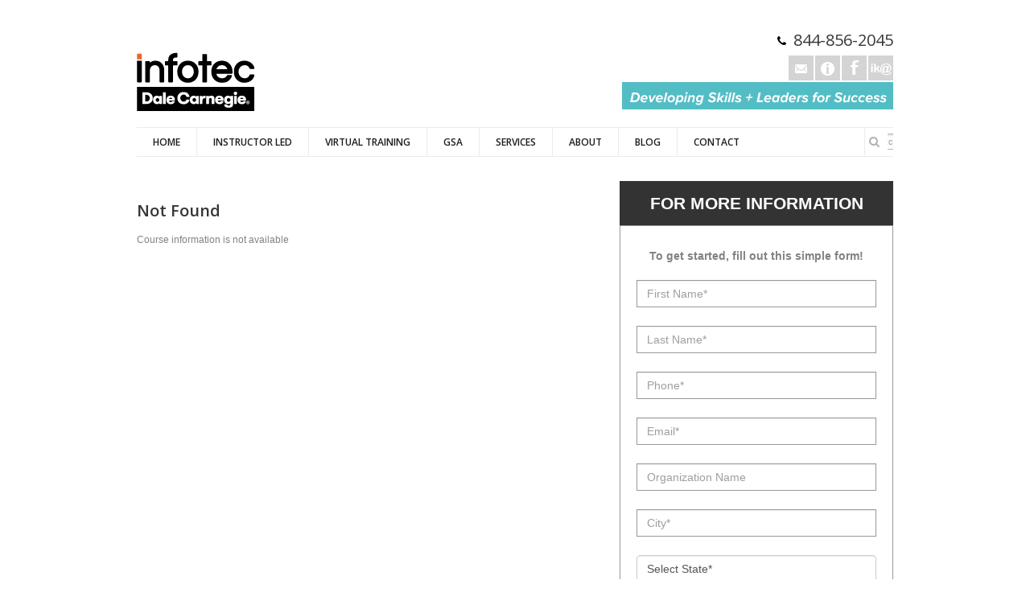

--- FILE ---
content_type: text/html; charset=utf-8
request_url: https://www.infotectraining.com/course/instructor-led/COUR2008051511291306022027/visio-2007-level-1
body_size: 20965
content:
<!DOCTYPE html>
<!--[if lt IE 7]> <html class="ie6 ie" lang="en" dir="ltr"> <![endif]-->
<!--[if IE 7]>    <html class="ie7 ie" lang="en" dir="ltr"> <![endif]-->
<!--[if IE 8]>    <html class="ie8 ie" lang="en" dir="ltr"> <![endif]-->
<!--[if gt IE 8]> <!--> <html class="
not-ie" lang="en" dir="ltr"> <!--<![endif]-->
<head>

<meta http-equiv="Content-Type" content="text/html; charset=utf-8" /><script type="text/javascript">(window.NREUM||(NREUM={})).init={ajax:{deny_list:["bam.nr-data.net"]},feature_flags:["soft_nav"]};(window.NREUM||(NREUM={})).loader_config={licenseKey:"6822442596",applicationID:"7507090",browserID:"7507093"};;/*! For license information please see nr-loader-rum-1.308.0.min.js.LICENSE.txt */
(()=>{var e,t,r={163:(e,t,r)=>{"use strict";r.d(t,{j:()=>E});var n=r(384),i=r(1741);var a=r(2555);r(860).K7.genericEvents;const s="experimental.resources",o="register",c=e=>{if(!e||"string"!=typeof e)return!1;try{document.createDocumentFragment().querySelector(e)}catch{return!1}return!0};var d=r(2614),u=r(944),l=r(8122);const f="[data-nr-mask]",g=e=>(0,l.a)(e,(()=>{const e={feature_flags:[],experimental:{allow_registered_children:!1,resources:!1},mask_selector:"*",block_selector:"[data-nr-block]",mask_input_options:{color:!1,date:!1,"datetime-local":!1,email:!1,month:!1,number:!1,range:!1,search:!1,tel:!1,text:!1,time:!1,url:!1,week:!1,textarea:!1,select:!1,password:!0}};return{ajax:{deny_list:void 0,block_internal:!0,enabled:!0,autoStart:!0},api:{get allow_registered_children(){return e.feature_flags.includes(o)||e.experimental.allow_registered_children},set allow_registered_children(t){e.experimental.allow_registered_children=t},duplicate_registered_data:!1},browser_consent_mode:{enabled:!1},distributed_tracing:{enabled:void 0,exclude_newrelic_header:void 0,cors_use_newrelic_header:void 0,cors_use_tracecontext_headers:void 0,allowed_origins:void 0},get feature_flags(){return e.feature_flags},set feature_flags(t){e.feature_flags=t},generic_events:{enabled:!0,autoStart:!0},harvest:{interval:30},jserrors:{enabled:!0,autoStart:!0},logging:{enabled:!0,autoStart:!0},metrics:{enabled:!0,autoStart:!0},obfuscate:void 0,page_action:{enabled:!0},page_view_event:{enabled:!0,autoStart:!0},page_view_timing:{enabled:!0,autoStart:!0},performance:{capture_marks:!1,capture_measures:!1,capture_detail:!0,resources:{get enabled(){return e.feature_flags.includes(s)||e.experimental.resources},set enabled(t){e.experimental.resources=t},asset_types:[],first_party_domains:[],ignore_newrelic:!0}},privacy:{cookies_enabled:!0},proxy:{assets:void 0,beacon:void 0},session:{expiresMs:d.wk,inactiveMs:d.BB},session_replay:{autoStart:!0,enabled:!1,preload:!1,sampling_rate:10,error_sampling_rate:100,collect_fonts:!1,inline_images:!1,fix_stylesheets:!0,mask_all_inputs:!0,get mask_text_selector(){return e.mask_selector},set mask_text_selector(t){c(t)?e.mask_selector="".concat(t,",").concat(f):""===t||null===t?e.mask_selector=f:(0,u.R)(5,t)},get block_class(){return"nr-block"},get ignore_class(){return"nr-ignore"},get mask_text_class(){return"nr-mask"},get block_selector(){return e.block_selector},set block_selector(t){c(t)?e.block_selector+=",".concat(t):""!==t&&(0,u.R)(6,t)},get mask_input_options(){return e.mask_input_options},set mask_input_options(t){t&&"object"==typeof t?e.mask_input_options={...t,password:!0}:(0,u.R)(7,t)}},session_trace:{enabled:!0,autoStart:!0},soft_navigations:{enabled:!0,autoStart:!0},spa:{enabled:!0,autoStart:!0},ssl:void 0,user_actions:{enabled:!0,elementAttributes:["id","className","tagName","type"]}}})());var p=r(6154),m=r(9324);let h=0;const v={buildEnv:m.F3,distMethod:m.Xs,version:m.xv,originTime:p.WN},b={consented:!1},y={appMetadata:{},get consented(){return this.session?.state?.consent||b.consented},set consented(e){b.consented=e},customTransaction:void 0,denyList:void 0,disabled:!1,harvester:void 0,isolatedBacklog:!1,isRecording:!1,loaderType:void 0,maxBytes:3e4,obfuscator:void 0,onerror:void 0,ptid:void 0,releaseIds:{},session:void 0,timeKeeper:void 0,registeredEntities:[],jsAttributesMetadata:{bytes:0},get harvestCount(){return++h}},_=e=>{const t=(0,l.a)(e,y),r=Object.keys(v).reduce((e,t)=>(e[t]={value:v[t],writable:!1,configurable:!0,enumerable:!0},e),{});return Object.defineProperties(t,r)};var w=r(5701);const x=e=>{const t=e.startsWith("http");e+="/",r.p=t?e:"https://"+e};var R=r(7836),k=r(3241);const A={accountID:void 0,trustKey:void 0,agentID:void 0,licenseKey:void 0,applicationID:void 0,xpid:void 0},S=e=>(0,l.a)(e,A),T=new Set;function E(e,t={},r,s){let{init:o,info:c,loader_config:d,runtime:u={},exposed:l=!0}=t;if(!c){const e=(0,n.pV)();o=e.init,c=e.info,d=e.loader_config}e.init=g(o||{}),e.loader_config=S(d||{}),c.jsAttributes??={},p.bv&&(c.jsAttributes.isWorker=!0),e.info=(0,a.D)(c);const f=e.init,m=[c.beacon,c.errorBeacon];T.has(e.agentIdentifier)||(f.proxy.assets&&(x(f.proxy.assets),m.push(f.proxy.assets)),f.proxy.beacon&&m.push(f.proxy.beacon),e.beacons=[...m],function(e){const t=(0,n.pV)();Object.getOwnPropertyNames(i.W.prototype).forEach(r=>{const n=i.W.prototype[r];if("function"!=typeof n||"constructor"===n)return;let a=t[r];e[r]&&!1!==e.exposed&&"micro-agent"!==e.runtime?.loaderType&&(t[r]=(...t)=>{const n=e[r](...t);return a?a(...t):n})})}(e),(0,n.US)("activatedFeatures",w.B)),u.denyList=[...f.ajax.deny_list||[],...f.ajax.block_internal?m:[]],u.ptid=e.agentIdentifier,u.loaderType=r,e.runtime=_(u),T.has(e.agentIdentifier)||(e.ee=R.ee.get(e.agentIdentifier),e.exposed=l,(0,k.W)({agentIdentifier:e.agentIdentifier,drained:!!w.B?.[e.agentIdentifier],type:"lifecycle",name:"initialize",feature:void 0,data:e.config})),T.add(e.agentIdentifier)}},384:(e,t,r)=>{"use strict";r.d(t,{NT:()=>s,US:()=>u,Zm:()=>o,bQ:()=>d,dV:()=>c,pV:()=>l});var n=r(6154),i=r(1863),a=r(1910);const s={beacon:"bam.nr-data.net",errorBeacon:"bam.nr-data.net"};function o(){return n.gm.NREUM||(n.gm.NREUM={}),void 0===n.gm.newrelic&&(n.gm.newrelic=n.gm.NREUM),n.gm.NREUM}function c(){let e=o();return e.o||(e.o={ST:n.gm.setTimeout,SI:n.gm.setImmediate||n.gm.setInterval,CT:n.gm.clearTimeout,XHR:n.gm.XMLHttpRequest,REQ:n.gm.Request,EV:n.gm.Event,PR:n.gm.Promise,MO:n.gm.MutationObserver,FETCH:n.gm.fetch,WS:n.gm.WebSocket},(0,a.i)(...Object.values(e.o))),e}function d(e,t){let r=o();r.initializedAgents??={},t.initializedAt={ms:(0,i.t)(),date:new Date},r.initializedAgents[e]=t}function u(e,t){o()[e]=t}function l(){return function(){let e=o();const t=e.info||{};e.info={beacon:s.beacon,errorBeacon:s.errorBeacon,...t}}(),function(){let e=o();const t=e.init||{};e.init={...t}}(),c(),function(){let e=o();const t=e.loader_config||{};e.loader_config={...t}}(),o()}},782:(e,t,r)=>{"use strict";r.d(t,{T:()=>n});const n=r(860).K7.pageViewTiming},860:(e,t,r)=>{"use strict";r.d(t,{$J:()=>u,K7:()=>c,P3:()=>d,XX:()=>i,Yy:()=>o,df:()=>a,qY:()=>n,v4:()=>s});const n="events",i="jserrors",a="browser/blobs",s="rum",o="browser/logs",c={ajax:"ajax",genericEvents:"generic_events",jserrors:i,logging:"logging",metrics:"metrics",pageAction:"page_action",pageViewEvent:"page_view_event",pageViewTiming:"page_view_timing",sessionReplay:"session_replay",sessionTrace:"session_trace",softNav:"soft_navigations",spa:"spa"},d={[c.pageViewEvent]:1,[c.pageViewTiming]:2,[c.metrics]:3,[c.jserrors]:4,[c.spa]:5,[c.ajax]:6,[c.sessionTrace]:7,[c.softNav]:8,[c.sessionReplay]:9,[c.logging]:10,[c.genericEvents]:11},u={[c.pageViewEvent]:s,[c.pageViewTiming]:n,[c.ajax]:n,[c.spa]:n,[c.softNav]:n,[c.metrics]:i,[c.jserrors]:i,[c.sessionTrace]:a,[c.sessionReplay]:a,[c.logging]:o,[c.genericEvents]:"ins"}},944:(e,t,r)=>{"use strict";r.d(t,{R:()=>i});var n=r(3241);function i(e,t){"function"==typeof console.debug&&(console.debug("New Relic Warning: https://github.com/newrelic/newrelic-browser-agent/blob/main/docs/warning-codes.md#".concat(e),t),(0,n.W)({agentIdentifier:null,drained:null,type:"data",name:"warn",feature:"warn",data:{code:e,secondary:t}}))}},1687:(e,t,r)=>{"use strict";r.d(t,{Ak:()=>d,Ze:()=>f,x3:()=>u});var n=r(3241),i=r(7836),a=r(3606),s=r(860),o=r(2646);const c={};function d(e,t){const r={staged:!1,priority:s.P3[t]||0};l(e),c[e].get(t)||c[e].set(t,r)}function u(e,t){e&&c[e]&&(c[e].get(t)&&c[e].delete(t),p(e,t,!1),c[e].size&&g(e))}function l(e){if(!e)throw new Error("agentIdentifier required");c[e]||(c[e]=new Map)}function f(e="",t="feature",r=!1){if(l(e),!e||!c[e].get(t)||r)return p(e,t);c[e].get(t).staged=!0,g(e)}function g(e){const t=Array.from(c[e]);t.every(([e,t])=>t.staged)&&(t.sort((e,t)=>e[1].priority-t[1].priority),t.forEach(([t])=>{c[e].delete(t),p(e,t)}))}function p(e,t,r=!0){const s=e?i.ee.get(e):i.ee,c=a.i.handlers;if(!s.aborted&&s.backlog&&c){if((0,n.W)({agentIdentifier:e,type:"lifecycle",name:"drain",feature:t}),r){const e=s.backlog[t],r=c[t];if(r){for(let t=0;e&&t<e.length;++t)m(e[t],r);Object.entries(r).forEach(([e,t])=>{Object.values(t||{}).forEach(t=>{t[0]?.on&&t[0]?.context()instanceof o.y&&t[0].on(e,t[1])})})}}s.isolatedBacklog||delete c[t],s.backlog[t]=null,s.emit("drain-"+t,[])}}function m(e,t){var r=e[1];Object.values(t[r]||{}).forEach(t=>{var r=e[0];if(t[0]===r){var n=t[1],i=e[3],a=e[2];n.apply(i,a)}})}},1738:(e,t,r)=>{"use strict";r.d(t,{U:()=>g,Y:()=>f});var n=r(3241),i=r(9908),a=r(1863),s=r(944),o=r(5701),c=r(3969),d=r(8362),u=r(860),l=r(4261);function f(e,t,r,a){const f=a||r;!f||f[e]&&f[e]!==d.d.prototype[e]||(f[e]=function(){(0,i.p)(c.xV,["API/"+e+"/called"],void 0,u.K7.metrics,r.ee),(0,n.W)({agentIdentifier:r.agentIdentifier,drained:!!o.B?.[r.agentIdentifier],type:"data",name:"api",feature:l.Pl+e,data:{}});try{return t.apply(this,arguments)}catch(e){(0,s.R)(23,e)}})}function g(e,t,r,n,s){const o=e.info;null===r?delete o.jsAttributes[t]:o.jsAttributes[t]=r,(s||null===r)&&(0,i.p)(l.Pl+n,[(0,a.t)(),t,r],void 0,"session",e.ee)}},1741:(e,t,r)=>{"use strict";r.d(t,{W:()=>a});var n=r(944),i=r(4261);class a{#e(e,...t){if(this[e]!==a.prototype[e])return this[e](...t);(0,n.R)(35,e)}addPageAction(e,t){return this.#e(i.hG,e,t)}register(e){return this.#e(i.eY,e)}recordCustomEvent(e,t){return this.#e(i.fF,e,t)}setPageViewName(e,t){return this.#e(i.Fw,e,t)}setCustomAttribute(e,t,r){return this.#e(i.cD,e,t,r)}noticeError(e,t){return this.#e(i.o5,e,t)}setUserId(e,t=!1){return this.#e(i.Dl,e,t)}setApplicationVersion(e){return this.#e(i.nb,e)}setErrorHandler(e){return this.#e(i.bt,e)}addRelease(e,t){return this.#e(i.k6,e,t)}log(e,t){return this.#e(i.$9,e,t)}start(){return this.#e(i.d3)}finished(e){return this.#e(i.BL,e)}recordReplay(){return this.#e(i.CH)}pauseReplay(){return this.#e(i.Tb)}addToTrace(e){return this.#e(i.U2,e)}setCurrentRouteName(e){return this.#e(i.PA,e)}interaction(e){return this.#e(i.dT,e)}wrapLogger(e,t,r){return this.#e(i.Wb,e,t,r)}measure(e,t){return this.#e(i.V1,e,t)}consent(e){return this.#e(i.Pv,e)}}},1863:(e,t,r)=>{"use strict";function n(){return Math.floor(performance.now())}r.d(t,{t:()=>n})},1910:(e,t,r)=>{"use strict";r.d(t,{i:()=>a});var n=r(944);const i=new Map;function a(...e){return e.every(e=>{if(i.has(e))return i.get(e);const t="function"==typeof e?e.toString():"",r=t.includes("[native code]"),a=t.includes("nrWrapper");return r||a||(0,n.R)(64,e?.name||t),i.set(e,r),r})}},2555:(e,t,r)=>{"use strict";r.d(t,{D:()=>o,f:()=>s});var n=r(384),i=r(8122);const a={beacon:n.NT.beacon,errorBeacon:n.NT.errorBeacon,licenseKey:void 0,applicationID:void 0,sa:void 0,queueTime:void 0,applicationTime:void 0,ttGuid:void 0,user:void 0,account:void 0,product:void 0,extra:void 0,jsAttributes:{},userAttributes:void 0,atts:void 0,transactionName:void 0,tNamePlain:void 0};function s(e){try{return!!e.licenseKey&&!!e.errorBeacon&&!!e.applicationID}catch(e){return!1}}const o=e=>(0,i.a)(e,a)},2614:(e,t,r)=>{"use strict";r.d(t,{BB:()=>s,H3:()=>n,g:()=>d,iL:()=>c,tS:()=>o,uh:()=>i,wk:()=>a});const n="NRBA",i="SESSION",a=144e5,s=18e5,o={STARTED:"session-started",PAUSE:"session-pause",RESET:"session-reset",RESUME:"session-resume",UPDATE:"session-update"},c={SAME_TAB:"same-tab",CROSS_TAB:"cross-tab"},d={OFF:0,FULL:1,ERROR:2}},2646:(e,t,r)=>{"use strict";r.d(t,{y:()=>n});class n{constructor(e){this.contextId=e}}},2843:(e,t,r)=>{"use strict";r.d(t,{G:()=>a,u:()=>i});var n=r(3878);function i(e,t=!1,r,i){(0,n.DD)("visibilitychange",function(){if(t)return void("hidden"===document.visibilityState&&e());e(document.visibilityState)},r,i)}function a(e,t,r){(0,n.sp)("pagehide",e,t,r)}},3241:(e,t,r)=>{"use strict";r.d(t,{W:()=>a});var n=r(6154);const i="newrelic";function a(e={}){try{n.gm.dispatchEvent(new CustomEvent(i,{detail:e}))}catch(e){}}},3606:(e,t,r)=>{"use strict";r.d(t,{i:()=>a});var n=r(9908);a.on=s;var i=a.handlers={};function a(e,t,r,a){s(a||n.d,i,e,t,r)}function s(e,t,r,i,a){a||(a="feature"),e||(e=n.d);var s=t[a]=t[a]||{};(s[r]=s[r]||[]).push([e,i])}},3878:(e,t,r)=>{"use strict";function n(e,t){return{capture:e,passive:!1,signal:t}}function i(e,t,r=!1,i){window.addEventListener(e,t,n(r,i))}function a(e,t,r=!1,i){document.addEventListener(e,t,n(r,i))}r.d(t,{DD:()=>a,jT:()=>n,sp:()=>i})},3969:(e,t,r)=>{"use strict";r.d(t,{TZ:()=>n,XG:()=>o,rs:()=>i,xV:()=>s,z_:()=>a});const n=r(860).K7.metrics,i="sm",a="cm",s="storeSupportabilityMetrics",o="storeEventMetrics"},4234:(e,t,r)=>{"use strict";r.d(t,{W:()=>a});var n=r(7836),i=r(1687);class a{constructor(e,t){this.agentIdentifier=e,this.ee=n.ee.get(e),this.featureName=t,this.blocked=!1}deregisterDrain(){(0,i.x3)(this.agentIdentifier,this.featureName)}}},4261:(e,t,r)=>{"use strict";r.d(t,{$9:()=>d,BL:()=>o,CH:()=>g,Dl:()=>_,Fw:()=>y,PA:()=>h,Pl:()=>n,Pv:()=>k,Tb:()=>l,U2:()=>a,V1:()=>R,Wb:()=>x,bt:()=>b,cD:()=>v,d3:()=>w,dT:()=>c,eY:()=>p,fF:()=>f,hG:()=>i,k6:()=>s,nb:()=>m,o5:()=>u});const n="api-",i="addPageAction",a="addToTrace",s="addRelease",o="finished",c="interaction",d="log",u="noticeError",l="pauseReplay",f="recordCustomEvent",g="recordReplay",p="register",m="setApplicationVersion",h="setCurrentRouteName",v="setCustomAttribute",b="setErrorHandler",y="setPageViewName",_="setUserId",w="start",x="wrapLogger",R="measure",k="consent"},5289:(e,t,r)=>{"use strict";r.d(t,{GG:()=>s,Qr:()=>c,sB:()=>o});var n=r(3878),i=r(6389);function a(){return"undefined"==typeof document||"complete"===document.readyState}function s(e,t){if(a())return e();const r=(0,i.J)(e),s=setInterval(()=>{a()&&(clearInterval(s),r())},500);(0,n.sp)("load",r,t)}function o(e){if(a())return e();(0,n.DD)("DOMContentLoaded",e)}function c(e){if(a())return e();(0,n.sp)("popstate",e)}},5607:(e,t,r)=>{"use strict";r.d(t,{W:()=>n});const n=(0,r(9566).bz)()},5701:(e,t,r)=>{"use strict";r.d(t,{B:()=>a,t:()=>s});var n=r(3241);const i=new Set,a={};function s(e,t){const r=t.agentIdentifier;a[r]??={},e&&"object"==typeof e&&(i.has(r)||(t.ee.emit("rumresp",[e]),a[r]=e,i.add(r),(0,n.W)({agentIdentifier:r,loaded:!0,drained:!0,type:"lifecycle",name:"load",feature:void 0,data:e})))}},6154:(e,t,r)=>{"use strict";r.d(t,{OF:()=>c,RI:()=>i,WN:()=>u,bv:()=>a,eN:()=>l,gm:()=>s,mw:()=>o,sb:()=>d});var n=r(1863);const i="undefined"!=typeof window&&!!window.document,a="undefined"!=typeof WorkerGlobalScope&&("undefined"!=typeof self&&self instanceof WorkerGlobalScope&&self.navigator instanceof WorkerNavigator||"undefined"!=typeof globalThis&&globalThis instanceof WorkerGlobalScope&&globalThis.navigator instanceof WorkerNavigator),s=i?window:"undefined"!=typeof WorkerGlobalScope&&("undefined"!=typeof self&&self instanceof WorkerGlobalScope&&self||"undefined"!=typeof globalThis&&globalThis instanceof WorkerGlobalScope&&globalThis),o=Boolean("hidden"===s?.document?.visibilityState),c=/iPad|iPhone|iPod/.test(s.navigator?.userAgent),d=c&&"undefined"==typeof SharedWorker,u=((()=>{const e=s.navigator?.userAgent?.match(/Firefox[/\s](\d+\.\d+)/);Array.isArray(e)&&e.length>=2&&e[1]})(),Date.now()-(0,n.t)()),l=()=>"undefined"!=typeof PerformanceNavigationTiming&&s?.performance?.getEntriesByType("navigation")?.[0]?.responseStart},6389:(e,t,r)=>{"use strict";function n(e,t=500,r={}){const n=r?.leading||!1;let i;return(...r)=>{n&&void 0===i&&(e.apply(this,r),i=setTimeout(()=>{i=clearTimeout(i)},t)),n||(clearTimeout(i),i=setTimeout(()=>{e.apply(this,r)},t))}}function i(e){let t=!1;return(...r)=>{t||(t=!0,e.apply(this,r))}}r.d(t,{J:()=>i,s:()=>n})},6630:(e,t,r)=>{"use strict";r.d(t,{T:()=>n});const n=r(860).K7.pageViewEvent},7699:(e,t,r)=>{"use strict";r.d(t,{It:()=>a,KC:()=>o,No:()=>i,qh:()=>s});var n=r(860);const i=16e3,a=1e6,s="SESSION_ERROR",o={[n.K7.logging]:!0,[n.K7.genericEvents]:!1,[n.K7.jserrors]:!1,[n.K7.ajax]:!1}},7836:(e,t,r)=>{"use strict";r.d(t,{P:()=>o,ee:()=>c});var n=r(384),i=r(8990),a=r(2646),s=r(5607);const o="nr@context:".concat(s.W),c=function e(t,r){var n={},s={},u={},l=!1;try{l=16===r.length&&d.initializedAgents?.[r]?.runtime.isolatedBacklog}catch(e){}var f={on:p,addEventListener:p,removeEventListener:function(e,t){var r=n[e];if(!r)return;for(var i=0;i<r.length;i++)r[i]===t&&r.splice(i,1)},emit:function(e,r,n,i,a){!1!==a&&(a=!0);if(c.aborted&&!i)return;t&&a&&t.emit(e,r,n);var o=g(n);m(e).forEach(e=>{e.apply(o,r)});var d=v()[s[e]];d&&d.push([f,e,r,o]);return o},get:h,listeners:m,context:g,buffer:function(e,t){const r=v();if(t=t||"feature",f.aborted)return;Object.entries(e||{}).forEach(([e,n])=>{s[n]=t,t in r||(r[t]=[])})},abort:function(){f._aborted=!0,Object.keys(f.backlog).forEach(e=>{delete f.backlog[e]})},isBuffering:function(e){return!!v()[s[e]]},debugId:r,backlog:l?{}:t&&"object"==typeof t.backlog?t.backlog:{},isolatedBacklog:l};return Object.defineProperty(f,"aborted",{get:()=>{let e=f._aborted||!1;return e||(t&&(e=t.aborted),e)}}),f;function g(e){return e&&e instanceof a.y?e:e?(0,i.I)(e,o,()=>new a.y(o)):new a.y(o)}function p(e,t){n[e]=m(e).concat(t)}function m(e){return n[e]||[]}function h(t){return u[t]=u[t]||e(f,t)}function v(){return f.backlog}}(void 0,"globalEE"),d=(0,n.Zm)();d.ee||(d.ee=c)},8122:(e,t,r)=>{"use strict";r.d(t,{a:()=>i});var n=r(944);function i(e,t){try{if(!e||"object"!=typeof e)return(0,n.R)(3);if(!t||"object"!=typeof t)return(0,n.R)(4);const r=Object.create(Object.getPrototypeOf(t),Object.getOwnPropertyDescriptors(t)),a=0===Object.keys(r).length?e:r;for(let s in a)if(void 0!==e[s])try{if(null===e[s]){r[s]=null;continue}Array.isArray(e[s])&&Array.isArray(t[s])?r[s]=Array.from(new Set([...e[s],...t[s]])):"object"==typeof e[s]&&"object"==typeof t[s]?r[s]=i(e[s],t[s]):r[s]=e[s]}catch(e){r[s]||(0,n.R)(1,e)}return r}catch(e){(0,n.R)(2,e)}}},8362:(e,t,r)=>{"use strict";r.d(t,{d:()=>a});var n=r(9566),i=r(1741);class a extends i.W{agentIdentifier=(0,n.LA)(16)}},8374:(e,t,r)=>{r.nc=(()=>{try{return document?.currentScript?.nonce}catch(e){}return""})()},8990:(e,t,r)=>{"use strict";r.d(t,{I:()=>i});var n=Object.prototype.hasOwnProperty;function i(e,t,r){if(n.call(e,t))return e[t];var i=r();if(Object.defineProperty&&Object.keys)try{return Object.defineProperty(e,t,{value:i,writable:!0,enumerable:!1}),i}catch(e){}return e[t]=i,i}},9324:(e,t,r)=>{"use strict";r.d(t,{F3:()=>i,Xs:()=>a,xv:()=>n});const n="1.308.0",i="PROD",a="CDN"},9566:(e,t,r)=>{"use strict";r.d(t,{LA:()=>o,bz:()=>s});var n=r(6154);const i="xxxxxxxx-xxxx-4xxx-yxxx-xxxxxxxxxxxx";function a(e,t){return e?15&e[t]:16*Math.random()|0}function s(){const e=n.gm?.crypto||n.gm?.msCrypto;let t,r=0;return e&&e.getRandomValues&&(t=e.getRandomValues(new Uint8Array(30))),i.split("").map(e=>"x"===e?a(t,r++).toString(16):"y"===e?(3&a()|8).toString(16):e).join("")}function o(e){const t=n.gm?.crypto||n.gm?.msCrypto;let r,i=0;t&&t.getRandomValues&&(r=t.getRandomValues(new Uint8Array(e)));const s=[];for(var o=0;o<e;o++)s.push(a(r,i++).toString(16));return s.join("")}},9908:(e,t,r)=>{"use strict";r.d(t,{d:()=>n,p:()=>i});var n=r(7836).ee.get("handle");function i(e,t,r,i,a){a?(a.buffer([e],i),a.emit(e,t,r)):(n.buffer([e],i),n.emit(e,t,r))}}},n={};function i(e){var t=n[e];if(void 0!==t)return t.exports;var a=n[e]={exports:{}};return r[e](a,a.exports,i),a.exports}i.m=r,i.d=(e,t)=>{for(var r in t)i.o(t,r)&&!i.o(e,r)&&Object.defineProperty(e,r,{enumerable:!0,get:t[r]})},i.f={},i.e=e=>Promise.all(Object.keys(i.f).reduce((t,r)=>(i.f[r](e,t),t),[])),i.u=e=>"nr-rum-1.308.0.min.js",i.o=(e,t)=>Object.prototype.hasOwnProperty.call(e,t),e={},t="NRBA-1.308.0.PROD:",i.l=(r,n,a,s)=>{if(e[r])e[r].push(n);else{var o,c;if(void 0!==a)for(var d=document.getElementsByTagName("script"),u=0;u<d.length;u++){var l=d[u];if(l.getAttribute("src")==r||l.getAttribute("data-webpack")==t+a){o=l;break}}if(!o){c=!0;var f={296:"sha512-+MIMDsOcckGXa1EdWHqFNv7P+JUkd5kQwCBr3KE6uCvnsBNUrdSt4a/3/L4j4TxtnaMNjHpza2/erNQbpacJQA=="};(o=document.createElement("script")).charset="utf-8",i.nc&&o.setAttribute("nonce",i.nc),o.setAttribute("data-webpack",t+a),o.src=r,0!==o.src.indexOf(window.location.origin+"/")&&(o.crossOrigin="anonymous"),f[s]&&(o.integrity=f[s])}e[r]=[n];var g=(t,n)=>{o.onerror=o.onload=null,clearTimeout(p);var i=e[r];if(delete e[r],o.parentNode&&o.parentNode.removeChild(o),i&&i.forEach(e=>e(n)),t)return t(n)},p=setTimeout(g.bind(null,void 0,{type:"timeout",target:o}),12e4);o.onerror=g.bind(null,o.onerror),o.onload=g.bind(null,o.onload),c&&document.head.appendChild(o)}},i.r=e=>{"undefined"!=typeof Symbol&&Symbol.toStringTag&&Object.defineProperty(e,Symbol.toStringTag,{value:"Module"}),Object.defineProperty(e,"__esModule",{value:!0})},i.p="https://js-agent.newrelic.com/",(()=>{var e={374:0,840:0};i.f.j=(t,r)=>{var n=i.o(e,t)?e[t]:void 0;if(0!==n)if(n)r.push(n[2]);else{var a=new Promise((r,i)=>n=e[t]=[r,i]);r.push(n[2]=a);var s=i.p+i.u(t),o=new Error;i.l(s,r=>{if(i.o(e,t)&&(0!==(n=e[t])&&(e[t]=void 0),n)){var a=r&&("load"===r.type?"missing":r.type),s=r&&r.target&&r.target.src;o.message="Loading chunk "+t+" failed: ("+a+": "+s+")",o.name="ChunkLoadError",o.type=a,o.request=s,n[1](o)}},"chunk-"+t,t)}};var t=(t,r)=>{var n,a,[s,o,c]=r,d=0;if(s.some(t=>0!==e[t])){for(n in o)i.o(o,n)&&(i.m[n]=o[n]);if(c)c(i)}for(t&&t(r);d<s.length;d++)a=s[d],i.o(e,a)&&e[a]&&e[a][0](),e[a]=0},r=self["webpackChunk:NRBA-1.308.0.PROD"]=self["webpackChunk:NRBA-1.308.0.PROD"]||[];r.forEach(t.bind(null,0)),r.push=t.bind(null,r.push.bind(r))})(),(()=>{"use strict";i(8374);var e=i(8362),t=i(860);const r=Object.values(t.K7);var n=i(163);var a=i(9908),s=i(1863),o=i(4261),c=i(1738);var d=i(1687),u=i(4234),l=i(5289),f=i(6154),g=i(944),p=i(384);const m=e=>f.RI&&!0===e?.privacy.cookies_enabled;function h(e){return!!(0,p.dV)().o.MO&&m(e)&&!0===e?.session_trace.enabled}var v=i(6389),b=i(7699);class y extends u.W{constructor(e,t){super(e.agentIdentifier,t),this.agentRef=e,this.abortHandler=void 0,this.featAggregate=void 0,this.loadedSuccessfully=void 0,this.onAggregateImported=new Promise(e=>{this.loadedSuccessfully=e}),this.deferred=Promise.resolve(),!1===e.init[this.featureName].autoStart?this.deferred=new Promise((t,r)=>{this.ee.on("manual-start-all",(0,v.J)(()=>{(0,d.Ak)(e.agentIdentifier,this.featureName),t()}))}):(0,d.Ak)(e.agentIdentifier,t)}importAggregator(e,t,r={}){if(this.featAggregate)return;const n=async()=>{let n;await this.deferred;try{if(m(e.init)){const{setupAgentSession:t}=await i.e(296).then(i.bind(i,3305));n=t(e)}}catch(e){(0,g.R)(20,e),this.ee.emit("internal-error",[e]),(0,a.p)(b.qh,[e],void 0,this.featureName,this.ee)}try{if(!this.#t(this.featureName,n,e.init))return(0,d.Ze)(this.agentIdentifier,this.featureName),void this.loadedSuccessfully(!1);const{Aggregate:i}=await t();this.featAggregate=new i(e,r),e.runtime.harvester.initializedAggregates.push(this.featAggregate),this.loadedSuccessfully(!0)}catch(e){(0,g.R)(34,e),this.abortHandler?.(),(0,d.Ze)(this.agentIdentifier,this.featureName,!0),this.loadedSuccessfully(!1),this.ee&&this.ee.abort()}};f.RI?(0,l.GG)(()=>n(),!0):n()}#t(e,r,n){if(this.blocked)return!1;switch(e){case t.K7.sessionReplay:return h(n)&&!!r;case t.K7.sessionTrace:return!!r;default:return!0}}}var _=i(6630),w=i(2614),x=i(3241);class R extends y{static featureName=_.T;constructor(e){var t;super(e,_.T),this.setupInspectionEvents(e.agentIdentifier),t=e,(0,c.Y)(o.Fw,function(e,r){"string"==typeof e&&("/"!==e.charAt(0)&&(e="/"+e),t.runtime.customTransaction=(r||"http://custom.transaction")+e,(0,a.p)(o.Pl+o.Fw,[(0,s.t)()],void 0,void 0,t.ee))},t),this.importAggregator(e,()=>i.e(296).then(i.bind(i,3943)))}setupInspectionEvents(e){const t=(t,r)=>{t&&(0,x.W)({agentIdentifier:e,timeStamp:t.timeStamp,loaded:"complete"===t.target.readyState,type:"window",name:r,data:t.target.location+""})};(0,l.sB)(e=>{t(e,"DOMContentLoaded")}),(0,l.GG)(e=>{t(e,"load")}),(0,l.Qr)(e=>{t(e,"navigate")}),this.ee.on(w.tS.UPDATE,(t,r)=>{(0,x.W)({agentIdentifier:e,type:"lifecycle",name:"session",data:r})})}}class k extends e.d{constructor(e){var t;(super(),f.gm)?(this.features={},(0,p.bQ)(this.agentIdentifier,this),this.desiredFeatures=new Set(e.features||[]),this.desiredFeatures.add(R),(0,n.j)(this,e,e.loaderType||"agent"),t=this,(0,c.Y)(o.cD,function(e,r,n=!1){if("string"==typeof e){if(["string","number","boolean"].includes(typeof r)||null===r)return(0,c.U)(t,e,r,o.cD,n);(0,g.R)(40,typeof r)}else(0,g.R)(39,typeof e)},t),function(e){(0,c.Y)(o.Dl,function(t,r=!1){if("string"!=typeof t&&null!==t)return void(0,g.R)(41,typeof t);const n=e.info.jsAttributes["enduser.id"];r&&null!=n&&n!==t?(0,a.p)(o.Pl+"setUserIdAndResetSession",[t],void 0,"session",e.ee):(0,c.U)(e,"enduser.id",t,o.Dl,!0)},e)}(this),function(e){(0,c.Y)(o.nb,function(t){if("string"==typeof t||null===t)return(0,c.U)(e,"application.version",t,o.nb,!1);(0,g.R)(42,typeof t)},e)}(this),function(e){(0,c.Y)(o.d3,function(){e.ee.emit("manual-start-all")},e)}(this),function(e){(0,c.Y)(o.Pv,function(t=!0){if("boolean"==typeof t){if((0,a.p)(o.Pl+o.Pv,[t],void 0,"session",e.ee),e.runtime.consented=t,t){const t=e.features.page_view_event;t.onAggregateImported.then(e=>{const r=t.featAggregate;e&&!r.sentRum&&r.sendRum()})}}else(0,g.R)(65,typeof t)},e)}(this),this.run()):(0,g.R)(21)}get config(){return{info:this.info,init:this.init,loader_config:this.loader_config,runtime:this.runtime}}get api(){return this}run(){try{const e=function(e){const t={};return r.forEach(r=>{t[r]=!!e[r]?.enabled}),t}(this.init),n=[...this.desiredFeatures];n.sort((e,r)=>t.P3[e.featureName]-t.P3[r.featureName]),n.forEach(r=>{if(!e[r.featureName]&&r.featureName!==t.K7.pageViewEvent)return;if(r.featureName===t.K7.spa)return void(0,g.R)(67);const n=function(e){switch(e){case t.K7.ajax:return[t.K7.jserrors];case t.K7.sessionTrace:return[t.K7.ajax,t.K7.pageViewEvent];case t.K7.sessionReplay:return[t.K7.sessionTrace];case t.K7.pageViewTiming:return[t.K7.pageViewEvent];default:return[]}}(r.featureName).filter(e=>!(e in this.features));n.length>0&&(0,g.R)(36,{targetFeature:r.featureName,missingDependencies:n}),this.features[r.featureName]=new r(this)})}catch(e){(0,g.R)(22,e);for(const e in this.features)this.features[e].abortHandler?.();const t=(0,p.Zm)();delete t.initializedAgents[this.agentIdentifier]?.features,delete this.sharedAggregator;return t.ee.get(this.agentIdentifier).abort(),!1}}}var A=i(2843),S=i(782);class T extends y{static featureName=S.T;constructor(e){super(e,S.T),f.RI&&((0,A.u)(()=>(0,a.p)("docHidden",[(0,s.t)()],void 0,S.T,this.ee),!0),(0,A.G)(()=>(0,a.p)("winPagehide",[(0,s.t)()],void 0,S.T,this.ee)),this.importAggregator(e,()=>i.e(296).then(i.bind(i,2117))))}}var E=i(3969);class I extends y{static featureName=E.TZ;constructor(e){super(e,E.TZ),f.RI&&document.addEventListener("securitypolicyviolation",e=>{(0,a.p)(E.xV,["Generic/CSPViolation/Detected"],void 0,this.featureName,this.ee)}),this.importAggregator(e,()=>i.e(296).then(i.bind(i,9623)))}}new k({features:[R,T,I],loaderType:"lite"})})()})();</script>
<link rel="shortcut icon" href="https://www.infotectraining.com/sites/default/files/infotec_icon1_2.png" type="image/png" />

      <script type='text/javascript'>
      var objBlackAndWhite  = {
				hoverEffect: false, // default true
				// set the path to BnWWorker.js for a superfast implementation
				webworkerPath: '',
				// for the images with a fluid width and height 
				responsive: true,
				invertHoverEffect: true,
				speed: {//this property could also be just speed: value for both fadeIn and fadeOut
					fadeIn: 400, // 400ms for fadeIn animations
					fadeOut: 800 // 800ms for fadeOut animations
				}
	    };
	  </script>  
    <meta name="viewport" content="width=device-width, initial-scale=1, maximum-scale=1" />
<meta name="generator" content="Drupal 7 (https://www.drupal.org)" />
<link rel="canonical" href="https://www.infotectraining.com/course/instructor-led/COUR2008051511291306022027/visio-2007-level-1" />
<link rel="shortlink" href="https://www.infotectraining.com/course/instructor-led/COUR2008051511291306022027/visio-2007-level-1" />
<meta property="og:site_name" content="Infotec" />
<meta property="og:type" content="article" />
<meta property="og:url" content="https://www.infotectraining.com/course/instructor-led/COUR2008051511291306022027/visio-2007-level-1" />
<meta name="twitter:card" content="summary" />
<meta name="twitter:url" content="https://www.infotectraining.com/course/instructor-led/COUR2008051511291306022027/visio-2007-level-1" />
<meta name="dcterms.type" content="Text" />
<meta name="dcterms.format" content="text/html" />
<meta name="dcterms.identifier" content="https://www.infotectraining.com/course/instructor-led/COUR2008051511291306022027/visio-2007-level-1" />
<title>| Infotec</title>
<link type="text/css" rel="stylesheet" href="https://www.infotectraining.com/sites/default/files/css/css_xE-rWrJf-fncB6ztZfd2huxqgxu4WO-qwma6Xer30m4.css" media="all" />
<link type="text/css" rel="stylesheet" href="https://www.infotectraining.com/sites/default/files/css/css_-wC7tV23N2luYcoI_-XTAEWjXeguM9B2Vj0WAazQFAI.css" media="all" />
<link type="text/css" rel="stylesheet" href="https://www.infotectraining.com/sites/default/files/css/css_jENQOQqZCRFGZK__DTefxYiXR2RUf03k1ugj3_Vg7vk.css" media="all" />
<link type="text/css" rel="stylesheet" href="https://www.infotectraining.com/sites/default/files/css/css_36QQeoqsmF1ZHQ5MPfu-h3BWbZc0aaFet3vR88DOTLA.css" media="all" />
<script type="text/javascript" src="https://ajax.googleapis.com/ajax/libs/jquery/1.7.2/jquery.min.js?v=1.7.2"></script>
<script type="text/javascript" src="https://www.infotectraining.com/misc/jquery-extend-3.4.0.js?v=1.4.4"></script>
<script type="text/javascript" src="https://www.infotectraining.com/misc/jquery-html-prefilter-3.5.0-backport.js?v=1.4.4"></script>
<script type="text/javascript" src="https://www.infotectraining.com/misc/jquery.once.js?v=1.2"></script>
<script type="text/javascript" src="https://www.infotectraining.com/misc/drupal.js?t4a6h8"></script>
<script type="text/javascript" src="https://www.infotectraining.com/misc/form-single-submit.js?v=7.105"></script>
<script type="text/javascript" src="https://www.infotectraining.com/sites/all/modules/custom/infotec/js/dbridge.js?t4a6h8"></script>
<script type="text/javascript" src="https://www.infotectraining.com/sites/all/modules/custom/infotec/js/ui/jquery-ui.js?t4a6h8"></script>
<script type="text/javascript" src="https://www.infotectraining.com/sites/all/themes/goodnex/js/jquery.modernizr.js?t4a6h8"></script>
<script type="text/javascript" src="https://www.infotectraining.com/sites/all/themes/goodnex/js/jquery.easing.1.3.min.js?t4a6h8"></script>
<script type="text/javascript" src="https://www.infotectraining.com/sites/all/themes/goodnex/js/jquery.cycle.all.min.js?t4a6h8"></script>
<script type="text/javascript" src="https://www.infotectraining.com/sites/all/themes/goodnex/js/jquery.blackandwhite.min.js?t4a6h8"></script>
<script type="text/javascript" src="https://www.infotectraining.com/sites/all/themes/goodnex/js/mediaelement/mediaelement-and-player.min.js?t4a6h8"></script>
<script type="text/javascript" src="https://www.infotectraining.com/sites/all/themes/goodnex/js/jquery.jcarousel.min.js?t4a6h8"></script>
<script type="text/javascript" src="https://www.infotectraining.com/sites/all/themes/goodnex/js/jquery.jflickrfeed.min.js?t4a6h8"></script>
<script type="text/javascript" src="https://www.infotectraining.com/sites/all/themes/goodnex/js/jquery.touchswipe.min.js?t4a6h8"></script>
<script type="text/javascript" src="https://www.infotectraining.com/sites/all/themes/goodnex/js/jquery.isotope.min.js?t4a6h8"></script>
<script type="text/javascript" src="https://www.infotectraining.com/sites/all/themes/goodnex/js/mobile-map.js?t4a6h8"></script>
<script type="text/javascript" src="https://www.infotectraining.com/sites/all/themes/goodnex/js/fancybox/jquery.fancybox-1.3.4.pack.js?t4a6h8"></script>
<script type="text/javascript" src="https://www.infotectraining.com/sites/all/themes/goodnex/js/flexslider/js/jquery.flexslider-min.js?t4a6h8"></script>
<script type="text/javascript" src="https://www.infotectraining.com/sites/all/themes/goodnex/js/config.js?t4a6h8"></script>
<script type="text/javascript" src="https://www.infotectraining.com/sites/all/themes/goodnex/js/custom.js?t4a6h8"></script>
<script type="text/javascript" src="https://www.infotectraining.com/sites/all/themes/goodnex/js/goodnex.js?t4a6h8"></script>
<script type="text/javascript" src="https://www.infotectraining.com/sites/all/themes/goodnex/js/data_layer.js?t4a6h8"></script>
<script type="text/javascript">
<!--//--><![CDATA[//><!--
jQuery.extend(Drupal.settings, {"basePath":"\/","pathPrefix":"","setHasJsCookie":0,"ajaxPageState":{"theme":"goodnex","theme_token":"sSL8HBaHVUANUgiUiGjF2ODZpxNyGoJ0JKH3WDmjxqw","js":{"misc\/jquery.js":1,"misc\/jquery-extend-3.4.0.js":1,"misc\/jquery-html-prefilter-3.5.0-backport.js":1,"misc\/jquery.once.js":1,"misc\/drupal.js":1,"misc\/form-single-submit.js":1,"sites\/all\/modules\/custom\/infotec\/js\/dbridge.js":1,"sites\/all\/modules\/custom\/infotec\/js\/ui\/jquery-ui.js":1,"sites\/all\/themes\/goodnex\/js\/jquery.modernizr.js":1,"sites\/all\/themes\/goodnex\/js\/jquery.easing.1.3.min.js":1,"sites\/all\/themes\/goodnex\/js\/jquery.cycle.all.min.js":1,"sites\/all\/themes\/goodnex\/js\/jquery.blackandwhite.min.js":1,"sites\/all\/themes\/goodnex\/js\/mediaelement\/mediaelement-and-player.min.js":1,"sites\/all\/themes\/goodnex\/js\/jquery.jcarousel.min.js":1,"sites\/all\/themes\/goodnex\/js\/jquery.jflickrfeed.min.js":1,"sites\/all\/themes\/goodnex\/js\/jquery.touchswipe.min.js":1,"sites\/all\/themes\/goodnex\/js\/jquery.isotope.min.js":1,"sites\/all\/themes\/goodnex\/js\/mobile-map.js":1,"sites\/all\/themes\/goodnex\/js\/fancybox\/jquery.fancybox-1.3.4.pack.js":1,"sites\/all\/themes\/goodnex\/js\/flexslider\/js\/jquery.flexslider-min.js":1,"sites\/all\/themes\/goodnex\/js\/config.js":1,"sites\/all\/themes\/goodnex\/js\/custom.js":1,"sites\/all\/themes\/goodnex\/js\/goodnex.js":1,"sites\/all\/themes\/goodnex\/js\/data_layer.js":1},"css":{"modules\/system\/system.base.css":1,"modules\/system\/system.menus.css":1,"modules\/system\/system.messages.css":1,"modules\/system\/system.theme.css":1,"modules\/comment\/comment.css":1,"modules\/field\/theme\/field.css":1,"sites\/all\/modules\/custom\/infotec\/templates\/css\/infotec.css":1,"sites\/all\/modules\/custom\/infotec\/js\/ui\/jquery-ui.min.css":1,"sites\/all\/modules\/custom\/infotec\/js\/ui\/jquery-ui.theme.min.css":1,"modules\/node\/node.css":1,"modules\/search\/search.css":1,"modules\/user\/user.css":1,"sites\/all\/modules\/contrib\/views\/css\/views.css":1,"sites\/all\/modules\/contrib\/ckeditor\/css\/ckeditor.css":1,"sites\/all\/modules\/contrib\/ctools\/css\/ctools.css":1,"sites\/all\/themes\/goodnex\/css\/style.css":1,"sites\/all\/themes\/goodnex\/css\/drupal.css":1,"sites\/all\/themes\/goodnex\/css\/skeleton.css":1,"sites\/all\/themes\/goodnex\/css\/layout.css":1,"sites\/all\/themes\/goodnex\/js\/fancybox\/jquery.fancybox-1.3.4.css":1,"sites\/all\/themes\/goodnex\/js\/flexslider\/css\/flexslider.css":1,"sites\/all\/themes\/goodnex\/js\/mediaelement\/jquery.mediaelementplayer.css":1,"sites\/all\/themes\/goodnex\/css\/font-awesome.css":1}},"urlIsAjaxTrusted":{"\/course\/instructor-led\/COUR2008051511291306022027\/visio-2007-level-1":true}});
//--><!]]>
</script>
  
<!-- IE Fix for HTML5 Tags -->
<!--[if lt IE 9]>
  <script src="http://html5shiv.googlecode.com/svn/trunk/html5.js"></script>
<![endif]-->

<!-- Google Web Fonts
================================================== -->
<link href='https://fonts.googleapis.com/css?family=Open+Sans:300,400,600,600italic|Handlee' rel='stylesheet' type='text/css'>  
	
<!-- User defined CSS --><style type='text/css'>.navigation ul ul li a {
				display: block;
				padding: 6px 20px;
				color: #1e1e1e;
				font-weight: 400;
				font-size: 13px;
			}
	.button.red			{ background-color: #ef5a31; }
	.button.green		{ background-color: #70c25c; }
#block-views-detail-boxes-block .content {
overflow: inherit;
clear: both;
}
#block-system-main {margin-top: 30px; }
.acc-trigger a {
				color: #828282;
				text-transform: uppercase;
				font-size: 14px;
				font-weight: 600;
				font-family: "Open Sans", Arial;
			}

.page-header { display: none; } 

.programSearch {float:right; margin: 0 2px;}
.programSearch:hover {background-color: #01ad93 !important;}

@media only screen and (max-width:767px){
.programSearch{float:none !important;text-align:center;}
}</style><!-- End user defined CSS -->  

	<script type='text/javascript' src='/sites/all/themes/goodnex/js/sticky.js'></script>

</head>

<body class="html not-front not-logged-in no-sidebars page-course page-course-instructor-led page-course-instructor-led-cour2008051511291306022027 page-course-instructor-led-cour2008051511291306022027-visio-2007-level-1 wide normal pattern-1 color-6 " >
<!-- Google Tag Manager -->
<noscript><iframe src="//www.googletagmanager.com/ns.html?id=GTM-MJDQQ7"
height="0" width="0" style="display:none;visibility:hidden"></iframe></noscript>
<script>(function(w,d,s,l,i){w[l]=w[l]||[];w[l].push({'gtm.start':
new Date().getTime(),event:'gtm.js'});var f=d.getElementsByTagName(s)[0],
j=d.createElement(s),dl=l!='dataLayer'?'&l='+l:'';j.async=true;j.src=
'//www.googletagmanager.com/gtm.js?id='+i+dl;f.parentNode.insertBefore(j,f);
})(window,document,'script','dataLayer','GTM-MJDQQ7');</script>
<!-- End Google Tag Manager -->

<div id="wrapper">
  <header id="header">
    <div class="container">
    
      <div class="eight columns">

	      		        <div class="region region-header-left">
    <div id="block-block-43" class="block block-block">

    
  <div class="content">
    <style type="text/css">
<!--
    .logo { display:none; }
    .logo.new { display: block; }
-->
</style>
<h1 class="logo new">
     <a href="/" title="Home" rel="home" id="logo">
          <img src="/sites/default/files/Infotec-Dale-Carnegie-logo.png" alt="Home" />
     </a>
</h1>  </div>
</div>
  </div>
		    	    
	      	        <h1 class="logo">
			      <a href="/" title="Home" rel="home" id="logo">
			        <img src="https://www.infotectraining.com/sites/default/files/infotec_logo_2_0.png" alt="Home" />
			      </a>
	        </h1>
		    		    
		    		      <div id="name-and-slogan" class="hidden">
		
		        		          <h1 id="site-name" class="hidden">
		            <a href="/" title="Home" rel="home"><span>Infotec </span></a>
		          </h1>
		        		
		        		          <div id="site-slogan" class="hidden">
		            IT + Leadership Training		          </div>
		        		
		      </div> <!-- /#name-and-slogan -->
		    		    
      </div>
      
      <div class="eight columns">
          <div class="region region-header-right">
    <div id="block-block-3" class="block block-block">

    
  <div class="content">
    <div class="widget widget_contacts">
<div class="vcard clearfix">
<p class="top-phone"><span style="font-size: 20px;">844-856-2045</span></p>
</div>
<!--/ .vcard-->

<div class="clear">&nbsp;</div>

<div>
<ul class="social-icons"><li class="mail"><a href="mailto:info@infotectraining.com">Mail</a></li>
		<li class="wordpress"><a href="/contact">Request Info</a></li>
		<li class="facebook"><a href="https://www.facebook.com/Infotec">Facebook</a></li>
                <li class="ika"><a href=" https://infotec.instructure.com/" target="_blank">IKA</a></li>
</ul>
<a href="https://ops.infotecpro.com/search/class_search.cfm" target="_blank" class="button small red frontpagego programSearch">Search For Training Course</a>
<!--/ .social-icons --></div>
<a target="_blank" href="" style="display:block; clear:both;"><img src="/sites/default/files/Developing-Skills-and-Leaders-banner.png" style="float:right;" /></a>
</div>
  </div>
</div>
  </div>
     </div>  
     
     <div class="clear"></div>
     
     <div class="sixteen columns">
				<div class="menu-container clearfix">
					<nav id="navigation" class="navigation">
					  <div class="menu">
					      
<ul><li><a href="/" title="">Home</a></li>
<li><a href="/instructor-led-courses" title="Instructor Led">Instructor Led</a><ul><li><a href="/instructor-led-courses" title="About Instructor Led">About Instructor Led</a></li>
<li><a href="https://ops.infotecpro.com/D365/course_schedule.cfm" title="View Instructor Led Course Schedule">View Course Schedule</a></li>
<li><a href="/certifications" title="Certifications">Certifications</a></li>
</ul></li>
<li><a href="/virtual-instructorled" title="Virtual Training">Virtual Training</a><ul><li><a href="/virtual-instructorled" title="">About Virtual Training</a></li>
</ul></li>
<li><a href="/gsa" title="GSA">GSA</a><ul><li><a href="/gsa" title="GSA">About GSA</a></li>
<li><a href="/dod-ia-training" title="DOD IA TRAINING">DOD IA Training</a></li>
</ul></li>
<li><a href="/services" title="Services">Services</a><ul><li><a href="/testing" title="Testing">Testing</a></li>
<li><a href="/curriculum-development" title="Curriculum Development">Curriculum Development</a></li>
<li><a href="/remote-travel-labs" title="Remote Travel Labs">Remote Travel Labs</a></li>
<li><a href="/consultation-services" title="Consultation Services">Consultation Services</a></li>
</ul></li>
<li><a href="/about-us" title="About Us">About</a><ul><li><a href="/about-us" title="">About Us</a></li>
<li><a href="/purchase-info" title="Purchase Info">Purchase Info</a></li>
<li><a href="/locations">Locations</a></li>
</ul></li>
<li><a href="/blog">Blog</a></li>
<li><a href="/contact" title="Contact">Contact</a><ul><li><a href="/contact" title="Contact Us">Contact Us</a></li>
<li><a href="https://recruiting.ultipro.com/ECP1000ECPI/JobBoard/4c9d575b-c266-446e-9579-40aca0664779" title="">CAREERS AT INFOTEC</a></li>
</ul></li>
</ul>					  </div>  
					</nav>
					
											<div class="search-wrapper">
						    
<form onsubmit="if(this.search_block_form.value==&#039;Search&#039;){ alert(&#039;Please enter a search&#039;); return false; }" action="/course/instructor-led/COUR2008051511291306022027/visio-2007-level-1" method="post" id="search-block-form" accept-charset="UTF-8"><div><div class="container-inline">
      <h2 class="element-invisible">Search form</h2>
    <div class="form-item form-type-textfield form-item-search-block-form">
  <label class="element-invisible" for="edit-search-block-form--2">Search </label>
 <input title="Enter the terms you wish to search for." onblur="if (this.value == &#039;&#039;) {this.value = &#039;Search&#039;;}" onfocus="if (this.value == &#039;Search&#039;) {this.value = &#039;&#039;;}" placeholder="Search" type="text" id="edit-search-block-form--2" name="search_block_form" value="Search" size="40" maxlength="128" class="form-text" />
</div>
<div class="form-actions form-wrapper" id="edit-actions"><button type="submit" class="submit-search"><input type="submit" id="edit-submit" name="op" value="" class="button default form-submit" /></button></div><input type="hidden" name="form_build_id" value="form-0OUQ67moLdM5-Y52zuF2NDLWOu-rKA48tSNG4AzdIrI" />
<input type="hidden" name="form_id" value="search_block_form" />
</div>
</div></form>						</div><!--/ .search-wrapper--> 
										
				</div>
     </div>
     
    </div>  				
	</header>
	  <section id="content">
	  <div class="container">
	    
	    	    
	    	    
	    		  
		  	   
	    		  
			  			  
	     		      	      	
			    <div class="region region-content">
    <div id="block-system-main" class="block block-system">

    
  <div class="content">
        <style type="text/css">
        <!--
        .hideThisElement, .button.small.red { display: none; }
        .button.fire { background-color: #ef5a31; font-size: 1.3rem; text-transform: uppercase; padding: 20px 0; width: 100%; }
        .lookDisabled { color: #999 !important; background: #EEE !important; }
        .formHeader { margin: 0; padding: 10px; color: #FFF; background: #333; font-weight: bold; font-size: 1.3rem; text-align: center; text-transform: uppercase; }
        .course-form input { border: solid 1px #999 !important; border-radius: 0 !important; }
        -->
    </style>
	<div class="course-page">
			<div class="row">
		<!-- left side -->
		<div class="ten columns">
			<h2 class="course-title"></h2>
            <style type="text/css"><!-- .newWaveButton { background: #ef5a31; font-size: 1rem; text-transform: uppercase; padding: 3px 10px; margin: 10px 0 0 0; width: auto; float:right; color:#FFF; } .newWaveButton:hover { background: #01ad93; } --></style>
						<div class="course-content-div" style="clear: both;">
				<h3 class="sub-heading">Not Found</h3>
				<p>Course information is not available</p>			</div>
					</div>
		<!-- right side -->
		<div class="six columns">
            <p class="formHeader">For More Information</p>
            <div class="info-box" style="border: solid #999 1px;">
            <form id="contact-form" class="infotecform course-form">
                <div class="row" xmlns="http://www.w3.org/1999/html">

                        <p style="text-align: center; font-size: 1.2em; margin: 0;"><strong>To get started, fill out this simple form!</strong></p>

                        <!--<input type="hidden" id="school" name="school" value="IT" />-->

                        <input type="hidden" id="interest" name="interest" value="Courses" data-label="Area of Interest:" data-order="2" />

                        <input type="hidden" id="courseCategory" name="courseCategory" value="" data-label="Course Category:" data-order="4" />

                        <input type="hidden" id="courseGroup" name="courseGroup" value="" data-label="Course Group:" data-order="6" />

                        <input type="hidden" id="courseName" name="courseName" value="" data-label="Course Name:" data-order="8" />

                        <label for="cf-first" style="visibility: hidden;">* First Name</label>
                        <input type="text" id="cf-first" placeholder="First Name*" name="cf-first" class="form-control name-field" required="required" data-type="name" data-label="First Name:" data-order="26"/>

                        <label for="cf-last" style="visibility: hidden;">* Last Name</label>
                        <input type="text" id="cf-last" placeholder="Last Name*" name="cf-last" class="form-control name-field" required="required" data-type="name" data-label="Last Name:" data-order="28"/>

                        <label for="cf-phone" style="visibility: hidden;">* Phone</label>
                        <input type="tel" id="cf-phone" placeholder="Phone*" name="cf-phone" class="form-control" required="required" placeholder="area code + number" data-type="tel" data-label="Phone:" data-order="30"/>

                        <label for="cf-email" style="visibility: hidden;">* Email</label>
                        <input type="email" id="cf-email" placeholder="Email*" name="cf-email" class="form-control" required="required" data-type="email" data-label="Email:" data-order="32"/>

                        <label for="cf-organization" style="visibility: hidden;">Organization Name</label>
				        <input type="text" placeholder="Organization Name" id="cf-organization" name="cf-organization" class="form-control" data-type="text" data-label="Organization Name:" data-order="34"/>

                        <label for="cf-city" style="visibility: hidden;">* City</label>
                        <input type="text" placeholder="City*" id="cf-city" name="cf-city" class="form-control" required="required" data-type="text" data-label="City:" data-order="36"/>

                        <label for="cf-state" style="visibility: hidden;">* State</label>
                        <select id="cf-state" name="cf-state" class="form-control" required="required" data-type="select" data-label="State:" data-order="38">
                            <option value="">Select State*</option>
                            <optgroup label="Military">
                                <option value="AA">Armed Forces Americas</option>
                                <option value="AP">Armed Forces Pacific</option>
                                <option value="AE">Armed Forces Others</option>
                            </optgroup>
                            <optgroup label="US States">
                                <option value="AL">Alabama</option>
                                <option value="AK">Alaska</option>
                                <option value="AZ">Arizona</option>
                                <option value="AR">Arkansas</option>
                                <option value="CA">California</option>
                                <option value="CO">Colorado</option>
                                <option value="CT">Connecticut</option>
                                <option value="DE">Delaware</option>
                                <option value="DC">District Of Columbia</option>
                                <option value="FL">Florida</option>
                                <option value="GA">Georgia</option>
                                <option value="HI">Hawaii</option>
                                <option value="ID">Idaho</option>
                                <option value="IL">Illinois</option>
                                <option value="IN">Indiana</option>
                                <option value="IA">Iowa</option>
                                <option value="KS">Kansas</option>
                                <option value="KY">Kentucky</option>
                                <option value="LA">Louisiana</option>
                                <option value="ME">Maine</option>
                                <option value="MD">Maryland</option>
                                <option value="MA">Massachusetts</option>
                                <option value="MI">Michigan</option>
                                <option value="MN">Minnesota</option>
                                <option value="MS">Mississippi</option>
                                <option value="MO">Missouri</option>
                                <option value="MT">Montana</option>
                                <option value="NE">Nebraska</option>
                                <option value="NV">Nevada</option>
                                <option value="NH">New Hampshire</option>
                                <option value="NJ">New Jersey</option>
                                <option value="NM">New Mexico</option>
                                <option value="NY">New York</option>
                                <option value="NC">North Carolina</option>
                                <option value="ND">North Dakota</option>
                                <option value="OH">Ohio</option>
                                <option value="OK">Oklahoma</option>
                                <option value="OR">Oregon</option>
                                <option value="PA">Pennsylvania</option>
                                <option value="RI">Rhode Island</option>
                                <option value="SC">South Carolina</option>
                                <option value="SD">South Dakota</option>
                                <option value="TN">Tennessee</option>
                                <option value="TX">Texas</option>
                                <option value="UT">Utah</option>
                                <option value="VT">Vermont</option>
                                <option value="VA">Virginia</option>
                                <option value="WA">Washington</option>
                                <option value="WV">West Virginia</option>
                                <option value="WI">Wisconsin</option>
                                <option value="WY">Wyoming</option>
                            </optgroup>
                            <optgroup label="US Territories">
                                <option value="AS">American Samoa</option>
                                <option value="GU">Guam</option>
                                <option value="MP">Northern Mariana Islands</option>
                                <option value="PR">Puerto Rico</option>
                                <option value="UM">United States Minor Outlying Islands</option>
                                <option value="VI">Virgin Islands</option>
                            </optgroup>
                        </select>

                        <label for="cf-zip" style="visibility: hidden;">* Zip</label>
				                <input type="text" placeholder="Zip*" id="cf-zip" name="cf-zip" class="form-control" maxlength="5" required="required" data-type="text" data-label="Zip:" data-order="40"/>

                        <label style="visibility: hidden;">Course Name</label>
                        <input type="text" id="coursedisplay" name="coursedisplay" class="form-control lookDisabled" value="" disabled />

                        <input type="text" id="cf-sid" name="cf-sid" class="_hp" data-type="text" data-label="null" data-order="100"/>
                        <input type="hidden" id="fid" name="fid" value="cform" data-type="hidden" data-label="null" data-order="101"/>

                        <input type="hidden" id="SearchEngine" name="SearchEngine" value="" data-label="Search Engine:" data-order="42" />
                        <input type="hidden" id="SearchKeyword" name="SearchKeyword" value="" data-label="Search Keyword:" data-order="44" />
                        <input type="hidden" id="Campaign" name="Campaign" value="" data-label="Campaign:" data-order="46" />
                        <input type="hidden" id="Device" name="Device" value="" data-label="Device:" data-order="48" />
                        <input type="hidden" id="MatchType" name="MatchType" value="" data-label="Match Type:" data-order="50" />
                        <input type="hidden" id="cf-src" name="cf-src" value="WEBSITE" data-label="Source:" data-order="51" />
                        <input type="hidden" id="cf-domain" name="cf-domain" value="infotectraining.com" data-label="Domain:" data-order="52" />
                        <input type="hidden" id="cf-pageurl" name="cf-pageurl" value="/course/instructor-led/COUR2008051511291306022027/visio-2007-level-1" data-label="URL:" data-order="53" />

                        <p style="font-weight: bold; text-transform: uppercase; text-align: center;">*Required Field</p>

                        <!--<div class="disclaimer">
                            <p>By submitting this form, I agree that Infotec may contact me via email, telephone, wireless phone, or text message regarding its programs and offers. I understand these calls may be generated using an automated dialer. Standard text and/or usage rates may apply.</p>
                        </div>-->
                        <div style="text-align: center;"><a id="submit-contact-form" href="#" class="button default small fire">Get Started!</a></div>

                    </div>
            </form>
            </div>
            <div class="info-box">
		        <h4>Find another course:</h4>
                        <a class="course-lookup button default small" href="#">COURSE LOOKUP</a>
            </div><!--/ .info-box-->
					</div>
	</div>
		</div><!-- /course-page -->

  </div>
</div>
  </div>
			  
					  
		  		    
    </div>
    
    <div id="after-content" class="container">
          </div>
    
  </section> 

  
  <footer id="footer">
    <div class="container">
		  
	    <div class="four columns">
	      			      <div class="region region-footer-1">
    <div id="block-block-1" class="block block-block">

    <h2>Our Mission</h2>
  
  <div class="content">
    <p>Infotec is committed to providing training excellence to companies interested in improving the performance of their people and their organization. We deliver a variety of training programs designed to improve the performance of business professionals, and the organizations they serve.
 </p>

<p><img alt="Infotec Training" height="54" src="/sites/all/themes/goodnex/images/temp/infotec_logo_white.png" width="147" /></p>
  </div>
</div>
  </div>
			  	    </div>
	    
	    <div class="four columns">
	      			      <div class="region region-footer-2">
    <div id="block-block-5" class="block block-block">

    <h2>Contact Us</h2>
  
  <div class="content">
    <p class="top-phone"><span style="font-size: 20px;">844-856-2045</span></p>
<ul class="social-icons">
     <li class="mail"><a href="mailto:info@infotectraining.com">Mail</a></li>
     <li class="wordpress"><a href="/contact">Request Info</a></li>
     <li class="facebook"><a href="https://www.facebook.com/Infotec">Facebook</a></li>
</ul><!--/ .social-icons -->

<p>&nbsp;</p>

<p>5555 Greenwich Rd, Suite 100<br />
Virginia Beach, VA, 23462<br />
Phone: 757-518-9100<br />
FAX: 757-213-7410</p>

<p>&nbsp;</p>

  </div>
</div>
  </div>
			  	    </div>
	    
	    <div class="four columns">
	      			      <div class="region region-footer-3">
    <div id="block-block-15" class="block block-block">

    <h2>Quick Links</h2>
  
  <div class="content">
    <p>
<a href="/instructor-led-courses">INSTRUCTOR LED</a><br />
<a href="/e-learning">E-LEARNING</a><br />
<a href="/virtual-webex">VIRTUAL TRAINING</a><br />
<a href="/gsa">GSA</a><br />
<a href="/services">SERVICES</a><br />
<a href="/about-us">ABOUT </a><br />
<a href="/locations">LOCATIONS </a><br />
<a href="/blog">BLOG</a><br />
<a href="/contact">REQUEST INFO</a></p>

<p><a href=" https://infotec.instructure.com/" target="_blank" title="Infotec Knowledge Accelerator"><img src="/sites/all/themes/goodnex/images/booster-footer.png" style="width: 65%" /></a></p>  </div>
</div>
<div id="block-block-40" class="block block-block">

    
  <div class="content">
    &nbsp;  </div>
</div>
  </div>
			  	    </div>
	    
	    <div class="four columns">
	      			      <div class="region region-footer-4">
    <div id="block-views-popular-tags-block" class="block block-views">

    <h2>Tag Cloud</h2>
  
  <div class="content">
    <div class="view view-popular-tags view-id-popular_tags view-display-id-block view-popular-tags view-dom-id-2678f873c2816864b2eea496baa5a72f">
        
  
  
      <div class="view-content">
      <div class="item-list">    <ul>          <li class="views-row views-row-1 views-row-odd views-row-first">  
  <div class="views-field views-field-name">        <span class="field-content"><a href="/tags/adobe">Adobe</a></span>  </div></li>
          <li class="views-row views-row-2 views-row-even">  
  <div class="views-field views-field-name">        <span class="field-content"><a href="/tags/adobe-creative-suite">adobe creative suite</a></span>  </div></li>
          <li class="views-row views-row-3 views-row-odd">  
  <div class="views-field views-field-name">        <span class="field-content"><a href="/tags/advanced-training">Advanced Training</a></span>  </div></li>
          <li class="views-row views-row-4 views-row-even">  
  <div class="views-field views-field-name">        <span class="field-content"><a href="/tags/bootcamp-training">Bootcamp Training</a></span>  </div></li>
          <li class="views-row views-row-5 views-row-odd">  
  <div class="views-field views-field-name">        <span class="field-content"><a href="/tags/business-certifications">business certifications</a></span>  </div></li>
          <li class="views-row views-row-6 views-row-even">  
  <div class="views-field views-field-name">        <span class="field-content"><a href="/tags/business-presentations">Business Presentations</a></span>  </div></li>
          <li class="views-row views-row-7 views-row-odd">  
  <div class="views-field views-field-name">        <span class="field-content"><a href="/tags/business-skills">Business Skills</a></span>  </div></li>
          <li class="views-row views-row-8 views-row-even">  
  <div class="views-field views-field-name">        <span class="field-content"><a href="/tags/cascading-style-sheets">cascading style sheets</a></span>  </div></li>
          <li class="views-row views-row-9 views-row-odd">  
  <div class="views-field views-field-name">        <span class="field-content"><a href="/tags/casp-certification">CASP certification</a></span>  </div></li>
          <li class="views-row views-row-10 views-row-even">  
  <div class="views-field views-field-name">        <span class="field-content"><a href="/tags/ccdp">CCDP</a></span>  </div></li>
          <li class="views-row views-row-11 views-row-odd">  
  <div class="views-field views-field-name">        <span class="field-content"><a href="/tags/ccna">CCNA</a></span>  </div></li>
          <li class="views-row views-row-12 views-row-even">  
  <div class="views-field views-field-name">        <span class="field-content"><a href="/tags/ccna-sp">CCNA SP</a></span>  </div></li>
          <li class="views-row views-row-13 views-row-odd">  
  <div class="views-field views-field-name">        <span class="field-content"><a href="/tags/ceh">CEH</a></span>  </div></li>
          <li class="views-row views-row-14 views-row-even">  
  <div class="views-field views-field-name">        <span class="field-content"><a href="/tags/ceh-certification">ceh certification</a></span>  </div></li>
          <li class="views-row views-row-15 views-row-odd">  
  <div class="views-field views-field-name">        <span class="field-content"><a href="/tags/certification">certification</a></span>  </div></li>
          <li class="views-row views-row-16 views-row-even">  
  <div class="views-field views-field-name">        <span class="field-content"><a href="/tags/certifications">certifications</a></span>  </div></li>
          <li class="views-row views-row-17 views-row-odd">  
  <div class="views-field views-field-name">        <span class="field-content"><a href="/tags/certified-ethical-hacker">certified ethical hacker</a></span>  </div></li>
          <li class="views-row views-row-18 views-row-even">  
  <div class="views-field views-field-name">        <span class="field-content"><a href="/tags/certified-fiber-optics-technician">Certified Fiber Optics Technician</a></span>  </div></li>
          <li class="views-row views-row-19 views-row-odd">  
  <div class="views-field views-field-name">        <span class="field-content"><a href="/tags/certified-incident-handler">certified incident handler</a></span>  </div></li>
          <li class="views-row views-row-20 views-row-even views-row-last">  
  <div class="views-field views-field-name">        <span class="field-content"><a href="/tags/certified-secure-computer-user">Certified Secure Computer User</a></span>  </div></li>
      </ul></div>    </div>
  
  
  
  
  
  
</div>  </div>
</div>
  </div>
			  	    </div>

      <div class="clear"></div>
      
      <div class="sixteen columns">
        <div class="adjective clearfix">
		   		    
				  				      <div class="region region-footer-bottom">
    <div id="block-block-2" class="block block-block">

    
  <div class="content">
    <div class="copyright">Copyright © 2023. <a href="http://infotectraining.com" target="_blank">Infotec. </a> All rights reserved</div>
<div class="developed"><a href="http://infotectraining.com/privacy-policy" target="_blank">Privacy Policy</a><!-- | <a href="http://http://infotectraining.com/site-map" target="_blank">Sitemap</a>--></div>
  </div>
</div>
  </div>
				  		  
		    </div>
      </div>
	  </div>  
	</footer>
	
</div>
<script type="text/javascript">window.NREUM||(NREUM={});NREUM.info={"beacon":"bam.nr-data.net","licenseKey":"6822442596","applicationID":"7507090","transactionName":"Y11WMUFYXEtYBhVdXloXYRdaFh1RVwEETB9EUEQ=","queueTime":0,"applicationTime":1512,"atts":"TxpVRwlCT0U=","errorBeacon":"bam.nr-data.net","agent":""}</script></body>
</html>

--- FILE ---
content_type: text/html
request_url: https://www.infotectraining.com/sites/all/modules/custom/infotec/js/courseLookUp.html
body_size: -4
content:
<div id="dialog-form" title="Infotec Course Lookup">
	<div class="info-box">
		<h4>What Type of Training Are You Looking For?</h4>
		<div>
			<form id="short-form">
				<select id="category" name="cl-category" class="styled-select"></select>&nbsp;
				<select id="group" name="cl-group" class="styled-select"></select>&nbsp;
				<select id="course" name="cl-course" class="styled-select"></select>&nbsp;
				<a id="course-select" href="#" class="button default small frontpagego">GO!</a>
				<input type="hidden" id="fid" value="sform"/>
                <input type="hidden" id="school" name="school" value="IT"/>
			</form>
		</div>
	</div><!--/ .info-box-->
</div>


--- FILE ---
content_type: text/javascript
request_url: https://www.infotectraining.com/sites/all/modules/custom/infotec/js/dbridge.js?t4a6h8
body_size: 9332
content:
/*!
 * dbridge.min.js -- v1.0.0 -- 3/8/2015
 * Copyright (c) 2015 ECPI University; Licensed Proprietary
 */

/**
 * @package infotec module
 * @subpackage short-form handler (front page)
 * @author gbellucci
 * @version 1.0.0
 * @abstract
 *    This script handles the short from on the front page that shows the course categories and courses.
 *    The data is obtained via the BridgeClient
 */

if (typeof jQuery === 'undefined') {
    throw new Error('dbridge.min.js script requires jQuery')
}

var
// global variables
    dbError = 1, dbWarn = 2, dbInfo = 3,
    cObj, sObj, secObj = [], cform,
    activeSection = 'Courses',
    config = {
        pathUrl: location.protocol + '//' + location.hostname + '/',
        debug: true // true/false
    };

// setup the debug console
setUpConsole();

/**
 * Helper object
 * Selector storage object
 * @param name - the name of a selector
 * @constructor
 */
function Selector(name) {
    "use strict";

    var s = this, $ = jQuery;
    s.id = name;
    s.obj = $('#' + name);
    s.rState = false;

    s.getId = function () {
        return (s.id);
    };
    s.getObj = function () {
        return (s.obj);
    };
    s.getRstate = function () {
        return (s.rState);
    };
    s.setRstate = function (state) {
        s.rState = state;
    };
    s.enable = function () {
        s.getObj().prop('disabled', false);
        debug(dbInfo, '==> ' + s.getId() + ' is enabled');
    };
    s.disable = function () {
        s.getObj().prop('disabled', true);
        s.getObj().val('');
        debug(dbInfo, '==> ' + s.getId() + ' is disabled');
    };
    s.setAttr = function(attr, state) {
        s.getObj().prop(attr, state);
    }
}

/**
 * Infotec drop down control handler
 *
 * This object is designed to control the visibility of drop down selections based on the user's
 * choice of infotec training delivery categories. Each category contains a set of groups and each
 * group contains a set of courses. All delivery methods, groups and courses are loaded into three
 * select tags. The delivery method (category) option value determines which group is visible in the
 * the group dropdown; the group dropdown options determine which courses are visible. This object
 * controls the addition and removal of visible options based on the selections. It does this by
 * creating DOM copies of each option for each level and inserting them into the select tags or
 * removing them from the select tags. This method works with all modern browsers.
 *
 * @uses Selector objects
 */
function DDHandler(catSelector, groupSelector, courseSelector) {
    "use strict";

    var iter, ds = this, $ = jQuery;
    ds.collection_2 = [];  // internal array of level 2 detached options
    ds.collection_3 = [];  // internal array of level 3 detached options

    // save selector definitions
    ds.jQLevel_1 = new Selector(catSelector);     // training delivery methods
    ds.jQLevel_2 = new Selector(groupSelector);   // groups within categories
    ds.jQLevel_3 = new Selector(courseSelector);  // courses within groups

    if('cf-category' == catSelector) {
        // initially disable this
        ds.jQLevel_1.disable();
    }

    // initialize reset states
    ds.jQLevel_2.setRstate(true);
    ds.jQLevel_3.setRstate(true);

    // recreate the original list
    ds._rebuildList = function (ar, sel) {
        for (ds.iter = 0; ds.iter < ar.length; ds.iter++) {
            sel.append(ar[ds.iter]);
        }
        debug(dbInfo, 'added ' + (ar.length + 1) + ' options');
    };

    // remove unwanted items from the list
    ds._filterList = function (val, sel) {
        var count = 0;
        sel.children('option').each(function () {
            if (!$(this).hasClass(val) && $(this).val() != '') {
                $(this).detach();
                count++;
            }
        });
        debug(dbInfo, "removed " + (count + 1) + ' options');
    };

    // reconstruct all level 2 options
    ds.rebuildLevel_2 = function () {
        // reconstruct the options but only if they were previously filtered
        if (true === ds.jQLevel_2.getRstate()) {
            ds._rebuildList(ds.collection_2, ds.jQLevel_2.getObj());
            ds.jQLevel_2.setRstate(false);
            ds.jQLevel_2.disable();
            debug(dbInfo, ">> level-2 rebuilt");
        }
    };

    // reconstruct all level 3 options
    ds.rebuildLevel_3 = function () {
        // reconstruct the options but only if they were previously filtered
        if (true === ds.jQLevel_3.getRstate()) {
            ds._rebuildList(ds.collection_3, ds.jQLevel_3.getObj());
            ds.jQLevel_3.setRstate(false);
            ds.jQLevel_3.disable();
            debug(dbInfo, ">> level-3 rebuilt");
        }
    };

    // reconstruct level 2 and 3 options
    ds.rebuildAll = function () {
        ds.rebuildLevel_2();
        ds.rebuildLevel_3();
    };

    // filters the level 2 options using a level 1 class name
    ds.filterLevel_2 = function (val) {
        debug(dbInfo, "* level-2 filtering for " + val);
        ds._filterList(val, ds.jQLevel_2.getObj());
        ds.jQLevel_2.setRstate(true);
        ds.jQLevel_2.enable();
    };

    // filters the level 3 options using a level 2 class name
    ds.filterLevel_3 = function (val) {
        debug(dbInfo, "* level-3 filtering for " + val);
        ds._filterList(val, ds.jQLevel_3.getObj());
        ds.jQLevel_3.setRstate(true);
        ds.jQLevel_3.enable();
    };

    // Initialize a the dropdowns and setup change event
    // handlers for each dropdown - selections from level 1
    // will cause updates to occur in level 2. Selections
    // from level 2 will cause updates to level 3.
    ds.init = function (categories, groups, courses) {
        var $ = jQuery;

        // load the options into the select tags
        $(categories).appendTo(ds.jQLevel_1.getObj());
        $(groups).appendTo(ds.jQLevel_2.getObj());
        $(courses).appendTo(ds.jQLevel_3.getObj());
        var ar = [];

        // detach/save all of the level 2 options
        ar = ds.jQLevel_2.getObj().children('option');
        for (ds.iter = 0; ds.iter < ar.length; ds.iter++) {
            ds.collection_2.push($(ar[ds.iter]).detach());
        }

        // detach/save all of the level 3 options
        ar = ds.jQLevel_3.getObj().children('option');
        for (ds.iter = 0; ds.iter < ar.length; ds.iter++) {
            ds.collection_3.push($(ar[ds.iter]).detach());
        }

        // rebuild the select tags
        ds.rebuildAll();

        // ------------------
        // Event Handlers
        // ------------------

            // Level 2 change event
        $( '#' + ds.jQLevel_2.getId() ).on('change', function (e) {
            var hasFocus = $(this).is(':focus');
            if (hasFocus) {
                e.stopImmediatePropagation();
                var value = $(this).val();
                debug(dbInfo, "--> Level-2 change to: " + ((value != '') ? value : "no selection"));
                debug(dbInfo, ' ---> rebuilding level 3');
                ds.rebuildLevel_3();
                if ('' != value) {
                    ds.filterLevel_3(value);
                }
                return false;
            }
        });

        // Level 1 change event
        $( '#' + ds.jQLevel_1.getId() ).on('change', function (e) {
            var hasFocus = $(this).is(':focus');
            if(hasFocus) {
                e.stopImmediatePropagation();
                var value = $(this).val();
                debug(dbInfo, "--> Level-1 change to: " + ((value != '') ? value : "no selection"));
                debug(dbInfo, ' ---> rebuilding all levels');
                ds.rebuildAll();
                if ('' != value) {
                    ds.filterLevel_2(value);
                }
                return false;
            }
        });

        $( '#' + ds.jQLevel_1.getId() ).on('activate', function(e) {
            $(this).val('');
            ds.jQLevel_1.enable();
            debug(dbInfo, " ---> " + ds.jQLevel_1.getId() + ' activated');
            return false;
        });

        $( '#' + ds.jQLevel_1.getId() ).on('deactivate', function(e) {
            debug(dbInfo, "active section: " + window.activeSection);
            if(window.activeSection != 'Courses') {
                $(this).val('');
                ds.jQLevel_1.disable();
                ds.jQLevel_2.disable();
                ds.jQLevel_3.disable();
                debug(dbInfo, " ---> " + ds.jQLevel_1.getId() + ' deactivated');
                return false;
            }
            else {
                debug(dbInfo, "[ ignoring deactivate event ] ");
            }
        });
    }
}// end DDHandler object

/**
 * Inquiry form section control.
 *
 * An object for controlling the visibility of an optional section of the form. This object will
 * open/close a form section and trigger events to close other sections. All sections are mutually exclusive.
 * Form sections are optional form controls that are only active and visible when an "area of interest" is
 * selected. Form section ids must match the options value set in the area of interest dropdown and the
 * section must be assigned a 'form-section' class. Any controls within the form section are disabled
 * when not displayed. This is so form submissions to not contain unnecessary form fields. (disabled
 * controls are not submitted)
 *
 * @param selector - the jQuery object for this section.
 * @param oSections - an array of jQuery objects for the other sections in the form
 *        (excluding the current section)
 * @param state - the initial state of this section (1 = open, 0 = closed)
 * @constructor
 */

function Section(selector, oSections, state) {
    "use strict";

    var sec = this, $ = jQuery;
    sec.others = oSections;                 // an array of other sections jQuery objects
    sec.jQo = selector;                     // the jQuery object for this section
    sec.id = $(selector).attr('id');        // selector id
    sec.isOpen = state;                     // 0 = closed, 1 = open

    // find all input controls in this section
    sec.controls = $('#' + sec.id + '> *').find('select, input, textarea');

    // open this section
    sec.open = function () {
        sec.enableControls();
        $(sec.jQo).fadeIn(1200, function () {
            sec.isOpen = true;
            window.activeSection = sec.id;
            debug(dbInfo, 'Section ' + sec.id + ' open');
        });
        sec.closeOpenSection();
    };

    // close this section
    sec.close = function () {
        $(sec.jQo).fadeOut(1200, function () {
            sec.isOpen = false;
            sec.disableControls();
            debug(dbInfo, 'Section ' + sec.id + ' closed');
        });
    };

    // disable all decendant input controls
    sec.disableControls = function() {
        if(sec.controls.length > 0) {
            $(sec.controls).each(function () {
                $(this).trigger('deactivate');
                debug(dbInfo, "<< sent deactivate event: " + $(this).attr('name'));
            });
        }
    };

    // enable all decendant input controls
    sec.enableControls = function() {
        if(sec.controls.length > 0) {
            $(sec.controls).each(function () {
                $(this).trigger('activate');
                debug(dbInfo, "<< sent activate event: " + $(this).attr('name'));
            });
        }
    };

    // triggers an event to close other sections
    sec.closeOpenSection = function () {
        if(sec.others.length > 0) {
            $.each(sec.others, function () {
                $(this).trigger('closeSection');
                debug(dbInfo, "<< sent closeSection event");
            });
        }
    };

    // open section event handler
    $(sec.jQo).on('openSection', function (e) {
        if (!sec.isOpen) {
            sec.open();
        }
    });

    // close section event handler
    $(sec.jQo).on('closeSection', function (e) {
        if (sec.isOpen) {
            sec.close();
        }
    });

    // object initialization
    // section is initially hidden
    if (!sec.isOpen) {
        $(sec.jQo).hide();
        sec.disableControls();
    }
    else {
        // section is initially open
        sec.open();
        sec.enableControls();
    }

}// end Section

/**
 * Contact Form Handler
 * Used for handling forms and form submissions.
 *
 * HTML tags for input form controls assumes the following:
 *
 *    > The control id and name is the same
 *    > Controls are identified by the attribute data-type="text | select | email | tel | mselect"
 *    > Labels associated with email fields are defined using the attribute data-label="<field label>"
 *    > required input uses the attribute required="required"
 *
 * @param selector - selector name of the form
 *        i.e: #contact-form
 *
 * @constructor
 */
function FormHandler(selector) {
    "use strict";

    var fh = this, $ = jQuery;
    fh.id = selector;
    fh.fields = null;
    fh.errorClass = 'cf-error';
    fh.errors = 0;

    // clear form error classes
    fh.clearErrors = function () {
        $('.' + fh.errorClass).each(function () {
            $(this).removeClass(fh.errorClass);
        });
        debug(dbInfo, "all errors cleared");
        fh.errors = 0;
    };

    // adds an error class to a field
    fh.markError = function (id) {
        $('#' + id).addClass(fh.errorClass);
        debug(dbInfo, "invalid field: " + id);
        fh.errors += 1;
    };

    // removes an error class from a field
    fh.unMarkError = function (id) {
        $('#' + id).removeClass(fh.errorClass);
        fh.errors = (fh.errors > 0) ? fh.errors - 1 : 0;
        debug(dbInfo, "--> error cleared for " + id);
    };

    // validates field entries
    // Field validation occurs both here and on the server. Fields are validated here and allow the form data
    // to be submitted to the server. The server also performs validation in the event someone attempts to
    // bypass this form.
    fh.validate = function (fields) {
        var
        // multi option select container
            msel = {
                field: {
                    name: null,
                    value: [],
                    label: null,
                    order: null,
                    type: null,
                    req: 0
                }
            },
            fields_ar = [],
            //email = /^[a-z0-9_\.-]+@[\da-z\.-]+\.[a-z\.]{2,6}$/,
            email = /^[a-zA-Z0-9.!#$%&'*+\/=?^_`{|}~-]+@[a-zA-Z0-9](?:[a-zA-Z0-9-]{0,61}[a-zA-Z0-9])?(?:\.[a-zA-Z0-9](?:[a-zA-Z0-9-]{0,61}[a-zA-Z0-9])?)*$/,
            alpha = /^[a-zA-Z]+$/,
            alpha_hyphen = /^[a-zA-Z-]+$/,
            nonblank = /^\s*[0-9a-zA-Z][0-9a-zA-Z'-@]*$/,

        // US Phone Number: This regular expression for US phone numbers conforms to NANP A-digit and D-digit requirements (ANN-DNN-NNNN).
        // Area Codes 001-199 are not permitted; Central Office Codes 001-199 are not permitted. Format validation accepts 10-digits without
        // delimiters, optional parens on area code, and optional spaces or dashes between area code, central office code and station code.
        // Acceptable formats include 2225551212, 222 555 1212, 222-555-1212, (222) 555 1212, (222) 555-1212, etc.
            usphone = /^(?:\([2-9]\d{2}\)\ ?|[2-9]\d{2}(?:\-?|\ ?))[2-9]\d{2}[- ]?\d{4}/,
            zipcode = /^\d{5}(-\d{4})?$/,

        // test a regEx expression
            testExpr = function (str, expr) {
                return ( expr.test(str) );
            },

        // checks for blank entries
            isBlank = function (str) {
                return (!str || /^\s*$/.test(str));
            },

        // name validation
            isName = function (str) {
                return (testExpr(str, alpha_hyphen));
            },

        // email validation
            isEmail = function (str) {
                return (testExpr(str, email) );
            },

        // phone validation
            isUSPhone = function (str) {
                return (testExpr(str, usphone) );
            },

        // zipcode validation
            isZipCode = function (str) {
                return (testExpr(str, zipcode) );
            };

        // validate each field

        $.each(fields, function (i, field) {
            var
                sel = '#' + field.name,
                isEmpty = isBlank(field.value),
                isRequired = ($(sel).prop('required') == true),
                type = $(sel).data('type'),
                label = $(sel).data('label'),
                order = $(sel).data('order'),
                skip = 0;

            if (isRequired && !isEmpty) {
                switch (type) {
                    case "mselect" :
                        // multi-select field container
                        if (!msel.field.name) {
                            msel.field.name = field.name;
                            msel.field.value.push(field.value);
                            msel.field.label = label;
                            msel.field.order = order;
                            msel.field.type = type;
                            msel.field.req = isRequired;
                            skip = 1;
                        }
                        else if (msel.field.name == field.name) {
                            msel.field.value.push(field.value);
                            skip = 1;
                        }
                        break;

                    case "name":
                        if (!isName(field.value)) {
                            fh.markError(field.name);
                        }
                        break;

                    case "email":
                        if (!isEmail(field.value)) {
                            fh.markError(field.name)
                        }
                        break;

                    case "tel":
                        if (!isUSPhone(field.value)) {
                            fh.markError(field.name);
                        }
                        break;

                    default:
                        break;
                }// end switch
            }
            else {
                if (isRequired) {
                    fh.markError(field.name);
                }
            }

            // don't copy this field?
            if(!skip) {
                fields_ar.push({
                    name:  field.name,
                    value: field.value,
                    label: label,
                    order: order,
                    type:  type,
                    req:   isRequired
                });
            }
        });

        // if we have a multi-select field, then add it to the array
        if (msel.field.name != null) {
            fields_ar.push({
                name: msel.field.name,
                value: msel.field.value,
                label: msel.field.label,
                order: msel.field.order,
                req:   msel.req
            });
        }

        // overwrite the fields array
        fh.fields = fields_ar;
    };


    // submits a form for emailing
    fh.submit = function () {
        fh.clearErrors();
        fh.fields = $(fh.id).serializeArray();
        fh.validate(fh.fields);
        fh.fields = ((!fh.errors) ? fh.fields : []);
        debug(dbInfo, "submission error count: " + fh.errors);
        return (fh.errors);
    };

    // get the validated field array
    fh.getFields = function () {
        return (fh.fields);
    };
}

// ----------------------
// Bridge interface
// ----------------------
;
(function ($, window, undefined) {
    "use strict";

    var
        sf = { // data bridge server interface
            bridge: {
                initialized: false,
                url: '',
                token: 0,
                data: null,

                // initialize server negotiation - this handshake
                // is required before the form can obtain data from
                // the server.
                handshake: function (fid) {
                    if (!this.initialized) {
                        // add active abd inactive styles to the head tag
                        debug(dbInfo, "getting bridge token");
                        var param = {'fid': fid};
                        sf.bridge.url = window.config.pathUrl;
                        sf.bridge.send('hello', param, sf.bridge.complete);
                    }
                }
                // handshake callback
                , complete: function (data, param) {
                    if (typeof data != 'undefined') {
                        // sf.bridge.initialized = true;
                        sf.bridge.token = data.token;

                        // request dropdown information
                        // sql request:   courseList
                        // dman request:  optionsFormat

                        var dmanRequest = 'sform' == param.fid ? 'sfOptionsFormat' : 'cfOptionsFormat',
                            args = {'dman': dmanRequest, 'sql': 'courseList', 'school': $('#school').val()};
                        sf.bridge.send('bridgeSql', args, ('sform' == param.fid ? sf.bridge.sfInitForm : sf.bridge.cfInitForm));
                    }
                }

                // callback function to initialize the short form
                // drop down controls. Dropdown select controls are
                // managed by DDHandler objects
                , sfInitForm: function (data, param) {
                    if (typeof data != 'undefined') {
                        // create a drop down handler for the short-form
                        window.sObj = new DDHandler('category', 'group', 'course').
                            init(data.list.groups, data.list.subgroups, data.list.courses);

                        // course selection
                        // this will redirect the user to the course page;
                        $('body').on('click', '#course-select', function () {
                            if ('' != $('#category').val() && '' != $('#group').val() && '' != $('#' + 'course').val()) {
                                // redirect to course page
                                window.location.href = $('#course').val();
                            }
                            return (false);
                        });
                    }
                }

                // callback function to initialize the contact form
                , cfInitForm: function (data, param) {
                    if (typeof data != 'undefined') {
                        // create a drop down handler for the inquiry form
                        window.cObj = new DDHandler('cf-category', 'cf-group', 'cf-course').
                            init(data.list.groups, data.list.subgroups, data.list.courses);

                        // assign Section handlers for controlling sections
                        // Locate the form sections and assign the section controller
                        var sections = [], iter, tmp = $('.form-section');
                        if (tmp.length > 0) {
                            $(tmp).each(function () {
                                sections.push($(this));
                            });

                            var sel, othr, s;
                            for (iter = 0; iter < sections.length; iter++) {
                                sel = sections[iter];
                                othr = sections.slice(0); // make a copy of the sections array
                                othr.splice(iter, 1); // remove only this section
                                window.secObj.push(new Section(sel, othr, 0));
                            }
                        }
                        // assign the form handler
                        window.cform = new FormHandler('#contact-form');

                        // add the progress bar popup
                        $('<div id="pb-wrap"><div id="pb"></div></div>'+
                          '<div id="msgBox"></div>')
                            .insertBefore('#contact-form');

                        // area of interest selection
                        $('body').on('change', '#cf-interest', function () {
                            var area = $(this).val();
                            area = ('' == area) ? 'default' : area;
                            $('#' + area).trigger('openSection');
                            $.when($('#' + area).trigger('deactivate')).done(function() {
                                window.cform.clearErrors();
                            });

                        }).on('click', '#submit-contact-form', function (e) {
                            e.stopPropagation();
                            if (window.cform.submit()) {
                                return (false);
                            }
                            else {
                                $('#submit-contact-form').prop("disabled", true);
                                var fields = window.cform.getFields();
                                if(fields.length > 0) {
                                    sf.showProgressBar();
                                    sf.bridge.send('export', fields, sf.bridge.formSent);
                                }
                                else {
                                    throw Error('empty form fields');
                                }
                            }
                        });

                        // set the focus on the first, visible input control
                        $(':input:enabled:visible:not([readonly]):first').focus();
                    }
                }

                // callback function
                , formSent: function (data) {

                    // delay closing the progress bar
                    setTimeout(function() {
                        $('#pb-wrap').dialog("close");

                        // If there were errors - open an alert box
                        if(typeof data.err != "undefined") {
                            // the server sent back validation errors.
                            sf.openMsgBox(data.err);
                        }

                        // redirect the user
                        else if(typeof data.url != "undefined") {
                            window.location.href = data.url;
                        }

                    }, 10000);
                }

                // send local bridge request
                , send: function (action, param, callback) {
                    debug(dbInfo, "url: " + sf.bridge.url + "--> action: " + action + ", token:" + sf.bridge.token + ", param: " + JSON.stringify(param));
                    $.ajax({
                        type: "POST", dataType: "json", async: true, url: sf.bridge.url,
                        data: {bridge: action, token: sf.bridge.token, q: param},
                        success: function (data) {
                            if (typeof data != 'undefined') {
                                if (data.rc == 0) {
                                    debug(dbInfo, "response: " + JSON.stringify(data));
                                    callback(data, param);
                                }
                                else if (data.rc == 1) {
                                    debug(dbInfo, "error: " + JSON.stringify(data));
                                    throw new Error('response error from request.');
                                }
                            }
                        }
                        , error: function (XMLHttpRequest, textStatus, error) {
                            debug(dbError, "server response error: " + textStatus);
                            throw new Error('ajax error from request.');
                        }
                    });
                }
            }// end bridge:

            // open the message box
            , openMsgBox: function(errors) {

                // load the message box with the error messages
                var i, txt = '<ul>';
                for(i = 0; i < errors.length; i++) {
                    txt += '<li>' + errors[i] + '</li>';
                }
                txt += '</ul>';

                // open the box
                $('#msgBox').html(txt).dialog({
                    buttons: [
                        {
                            text: "OK",
                            click: function() {
                                $( this ).dialog( "close" );
                            }
                        }
                    ],
                    title: 'Form Errors',
                    autoOpen: true,
                    resizable: false,
                    modal: true,
                    hide: "blind",
                    show: "blind",
                    width: 500
                });

                // enable the submit button
                $('#submit-contact-form').prop("disabled", false);
            }

            // -------------------------------
            // course lookup popup dialogbox
            // -------------------------------
            , clookUp: {

                init: function () {

                    // get the short form and append it to the body tag
                    $.get(window.config.pathUrl + "sites/all/modules/custom/infotec/js/courseLookUp.html", function (data) {
                        // add the form to the page
                        $(data).appendTo('body');

                        // say hello to the bridge server
                        sf.bridge.handshake($('#short-form #fid').val());

                        // turn this into a popup form
                        $("#dialog-form").dialog({
                            autoOpen: false,
                            resizable: false,
                            modal: true,
                            hide: "blind",
                            show: "blind",
                            width: 375
                        });
                    });

                    $('body').on('click', 'a.course-lookup', function () {
                        $("#dialog-form").dialog('open');
                        return (false);
                    });
                }
            }
            // opens the progress bar while processing the form
            ,showProgressBar: function() {

                // scroll the window up
                $('html, body').animate({scrollTop: '10px'}, 300, 'swing', function () {

                    $("#pb-wrap").dialog({
                        dialogClass: "no-close",
                        height: 100,
                        width: 300,
                        modal: true,
                        hide: "blind",
                        show: "blind",
                        resizeable: false,
                        autoOpen: false,
                        closeOnEscape: false,
                        title: "Please Wait...",
                        position: {my: "center", at: "center"}
                    });

                    $("#pb").progressbar({value: false})
                        .css({'background-color': '#ccc'});

                    $("#pb-wrap .ui-button .ui-dialog-titlebar-close")
                        .css({'display': 'none'});

                    $("#pb-wrap").dialog("open");
                });
            }
        };

    // form control
    $(document).ready(function ($) {
        // determine if the course lookup form is on the page
        // nothing to do if it's not there.
        var sfControl = $('#short-form'),
            cfControl = $('#contact-form'),
            courseLookUp = $('a.course-lookup'),
            isBackEnd = window.location.href.indexOf('/admin/') != -1 ? 1 : 0,
            isFrontPage = $('body').hasClass('front') ? 1: 0;

        if(cfControl.length > 0) {
            debug(dbInfo, "-- form: contact-form detected");
            sf.bridge.handshake($('#contact-form #fid').val());
        }

        if(sfControl.length > 0) {
            debug(dbInfo, "-- form: short-form detected");
            sf.bridge.handshake($('#short-form #fid').val());
        }

        if(courseLookUp.length > 0 && !isFrontPage) {
            debug(dbInfo, "-- course lookup detected");
            sf.clookUp.init();
        }

    });

}(jQuery, window, 'undefined'));

/**
 * Setup the window console
 * @returns nothing
 */
function setUpConsole() {
    if (!window.console) {
        window.console = {
            log: function () {
            }
        };
    }
    console.log = console.log || function (msg) {
        noop();
    };
    console.warn = console.warn || function (msg) {
        noop();
    };
    console.error = console.error || function (msg) {
        noop();
    };
    console.info = console.info || function (msg) {
        noop();
    };
}

// a function that does nothing
function noop() {

}

/**
 * Private debug
 * @param type - error,warn or info constant
 * @param msg - string
 */
function debug(type, msg) {
    if (config.debug) {
        if (type == dbError) {
            console.error(msg);
        }
        else if (type == dbWarn) {
            console.warn(msg);
        }
        else if (type == dbInfo) {
            console.info(msg);
        }
        else {
            debug(dbInfo, msg);
        }
    }
}

--- FILE ---
content_type: text/javascript
request_url: https://www.infotectraining.com/sites/all/themes/goodnex/js/custom.js?t4a6h8
body_size: 8745
content:
/*global jQuery, window, Modernizr, navigator, lang_home, objFlexSlider, objLayerSlider, objFlickr, jCarousel, objPostSlider, objGallerySlider, objTestimonials, objBlackAndWhite, google, objGoogleMap*/

(function ($, win, Modernizr, nav, doc) {

	"use strict";

	$(function () {
	
	  /* ---------------------------------------------------- */
		/*	Temp Chrome Fix										*/
		/* ---------------------------------------------------- */
	 
	  $(window).load(function() {
	  
		  $('body')
		  
		  .queue( 
		  	function(next){ 
		    	$(this).css('padding-right', '0px'); 
		  	}
		  );
	  
	  });
	  
	  /* end Temp Chrome Fix */

		/* ---------------------------------------------------- */
		/*	Main Navigation										*/
		/* ---------------------------------------------------- */

		(function () {

			var	arrowimages = {
				down: 'downarrowclass',
				right: 'rightarrowclass'
			}, $mainNav = $('#navigation'), $mainList  = $mainNav.find('ul').eq(0), optionsList = '<option value="" selected>Navigate...</option>', $submenu = $mainList.find("ul").parent();

			$submenu.each(function (i) {
				var $curobj = $(this);
					this.istopheader = ($curobj.parents("ul").length === 1 ? true : false);
				$curobj.children("a").append('<span class="' + (this.istopheader ? arrowimages.down : arrowimages.right) + '"></span>');
			});

			$mainList.on('mouseenter', 'li', function () {
				var $this    = $(this),
					$subMenu = $this.children('ul');
				if ($subMenu.length) {
					$this.addClass('hover');
				}
				$subMenu.hide().stop(true, true).fadeIn(200);
			}).on('mouseleave', 'li', function () {
				$(this).removeClass('hover').children('ul').stop(true, true).fadeOut(50);
			});

			// Responsive
			$mainList.find('li').each(function () {
				var $this   = $(this), $anchor = $this.children('a'), depth   = $this.parents('ul').length - 1, indent  = '';
				if (depth) {
					while (depth > 0) {
						indent += '-';
						depth = depth - 1;
					}
				}
				optionsList += '<option value="' + $anchor.attr('href') + '">' + indent + ' ' + $anchor.text() + '</option>';

			});

			$mainNav.after('<select class="responsive-nav">' + optionsList + '</select>');

			$('.responsive-nav').on('change', function () {
				win.location = $(this).val();
			});
			
			

		}());

		/* end Main Navigation */

		/* ---------------------------------------------------- */
		/*	Media Element										*/
		/* ---------------------------------------------------- */

		(function () {

			var $player = $('audio, video');

			if ($player.length) {

				$player.mediaelementplayer({
					audioWidth: '100%',
					audioHeight: '30px',
					videoWidth: '100%',
					videoHeight: '100%'
				});

			}
		}());

		/* ---------------------------------------------------------------------- */
		/*	Detect Touch Device													  */
		/* ---------------------------------------------------------------------- */

		(function () {

			if (Modernizr.touch) {
				$('body').addClass('touch-device');
			}

			if ($.browser.safari === true) {
				$('body').addClass('safari');
			}

		}());

		/* end Detect Touch Device */

		/*--------------------------------------------------------------------*/
		/* Flex Slider														  */
		/*--------------------------------------------------------------------*/

		(function () {

			var $flex = $('.flexslider');

			if ($flex.length) {
				$(win).load(function () {
					$flex.flexslider(objFlexSlider);
				});
			}

		}());

		/* end Flex Slider */


		
		/* ---------------------------------------------------- */
		/*	Tabs												*/
		/* ---------------------------------------------------- */

		(function () {

			var $contentTabs = $('.content-tabs');

			if ($contentTabs.length) {

				$contentTabs.each(function (i, val) {

					var $tabsNav = $('.tabs-nav', val), tabsNavLis = $tabsNav.children('li'), $tabsContainer = $('.tabs-container', val);

					$tabsNav.each(function () {
						$(this).next().children('.tab-content').first().stop(true, true).show();
						$(this).children('li').first().addClass('active').stop(true, true).show();
					});

					$(val).on('click', '.tabs-nav a', function (e) {

						var $this = $(this).parent('li'), $index = $this.index();
						$this.siblings().removeClass('active').end().addClass('active');
						$this.parent().next().children('.tab-content').stop(true, true).hide().eq($index).stop(true, true).fadeIn(250, function () {

							var self = $(this);

							self.parent('.tabs-container').animate({
								height : self.outerHeight(true)
							}, 200);

						});
						e.preventDefault();
					});

					function adjustTabs() {
						$tabsContainer.each(function () {
							var $this = $(this);
							$this.height($this.children('.tab-content:visible').outerHeight());
						});
					}

					// Init
					adjustTabs();

					// Window resize
					$(win).on('resize', function () {

						var timer = win.setTimeout(function () {
							win.clearTimeout(timer);
							adjustTabs();
						}, 30);
					});

				});
			}

		}());

		/* end Tabs */

		/*----------------------------------------------------*/
		/*	Accordion and Toggle							  */
		/*----------------------------------------------------*/

		(function () {

			if ($('.acc-box').length) {

				var $box = $('.acc-box');

				$box.each(function () {

					var $trigger = $('.acc-trigger', this);

					/*$trigger.first().addClass('active').next().show();*/  /* sbergin commented out code for accordion 091214 */

					$trigger.on('click', function (e) {

						var $this = $(this);

						if ($this.attr('data-mode') === 'toggle') {
							$this.toggleClass('active').next().stop(true, true).slideToggle(300);
						} else if ($this.next().is(':hidden')) {
							$trigger.removeClass('active').next().slideUp(300);
							$this.toggleClass('active').next().slideDown(300);
						}
						e.preventDefault();
					});

				});

			}

		}());

		/* end Accordion and Toggle */

		/*----------------------------------------------------*/
		/*	Alert Boxes										  */
		/*----------------------------------------------------*/

		(function () {

			var $notifications = $('.error, .success, .info, .notice');

			if ($notifications.length) {
				$notifications.notifications({
					speed: 300
				});
			}

		}());

		/* ---------------------------------------------------- */
		/* Back to Top											*/
		/* ---------------------------------------------------- */

		(function () {

			var extend = {
				button: '#back-top',
				text: 'Back to Top',
				min: 200,
				fadeIn: 400,
				fadeOut: 400,
				speed: 800
			}, oldiOS = false, oldAndroid = false;

			// Detect if older iOS device, which doesn't support fixed position
			if (/(iPhone|iPod|iPad)\sOS\s[0-4][_\d]+/i.test(nav.userAgent)) {
				oldiOS = true;
			}

			// Detect if older Android device, which doesn't support fixed position
			if (/Android\s+([0-2][\.\d]+)/i.test(nav.userAgent)) {
				oldAndroid = true;
			}

			$('body').append('<a href="#" id="' + extend.button.substring(1) + '" title="' + extend.text + '">' + extend.text + '</a>');

			$(win).scroll(function () {
				var pos = $(win).scrollTop();

				if (oldiOS || oldAndroid) {
					$(extend.button).css({
						'position': 'absolute',
						'top': pos + $(win).height()
					});
				}

				if (pos > extend.min) {
					$(extend.button).fadeIn(extend.fadeIn);
				} else {
					$(extend.button).fadeOut(extend.fadeOut);
				}

			});

			$(extend.button).on('click', function (e) {
				$('html, body').animate({
					scrollTop: 0
				}, extend.speed);
				e.preventDefault();
			});

		}());

		/* end Back to Top */

		/* ---------------------------------------------------- */
		/*	Projects Carousel									*/
		/* ---------------------------------------------------- */

		(function () {

			var $carousel = $('.projects-carousel'), scrollCount;

			function getWindowWidth() {

				var windowWidth = $(win).width();

				if (windowWidth < 960) {
					scrollCount = 1;
				} else {
					scrollCount = 4;
				}
			}

			function resetPosition(elem, resizeEvent) {
				if (elem.data('resize')) {
					elem.css('left', '0');
				}
			}

			function initCarousel($carousels) {

				$carousels.each(function () {

					var $this = $(this), windowWidth = $(win).width();

					$this.jcarousel({
						animation: jCarousel.animation,
						easing: jCarousel.easing,
						scroll: $this.data('scroll-count') ? (windowWidth < 960 ? 1 : parseInt($this.data('scroll-count'))) : scrollCount,
						itemVisibleInCallback : function() {
							onBeforeAnimation : resetPosition($this);
							onAfterAnimation  : resetPosition($this);
						},
						auto: ($this.data('auto') ? parseInt($this.data('auto')) : 0),
						wrap: ($this.data('auto') ? 'both' : null),
						itemFallbackDimension: 220
					});
				});

			}

			function adjustCarousel() {

				$carousel.each(function () {

					var $this = $(this), $lis = $this.children('li'), newWidth = $lis.length * $lis.first().outerWidth(true), timer;

					getWindowWidth();

					if ($this.width() !== newWidth) {

						$this.css('width', newWidth).data('resize', 'true');
						initCarousel($this);
						$this.jcarousel('scroll', 1);

						timer = win.setTimeout(function () {
							win.clearTimeout(timer);
							$this.data('resize', null);
						}, 600);

					}

				});

			}

			function swipeFunc(e, dir) {

				var $carousel = $(e.currentTarget);

				if (dir === 'left') {
					$carousel.parent('.jcarousel-clip').siblings('.jcarousel-next').trigger('click');
				}

				if (dir === 'right') {
					$carousel.parent('.jcarousel-clip').siblings('.jcarousel-prev').trigger('click');
				}

			}

			if ($carousel.length) {

				getWindowWidth();
				initCarousel($carousel);

				// Detect Swipe
				if (Modernizr.touch) {

					$carousel.swipe({
						swipeLeft: swipeFunc,
						swipeRight: swipeFunc,
						allowPageScroll: 'auto'
					});

				}

				// Resize Window
				$(win).on('resize', function () {

					var timer = win.setTimeout(function () {
						win.clearTimeout(timer);
						adjustCarousel();
					}, 30);

				});
			}

		}());

		/* end Projects Carousel */

		/*----------------------------------------------------*/
		/*	Search Form										  */
		/*----------------------------------------------------*/

		(function () {

			var $search = $('.search-wrapper'), $text = $('input[type="text"]', $search), $submit = $('.submit-search', $search);

			function closeSearch(el, text) {
				$submit.removeClass("active");
				el.stop(true, false).animate({
					width: 0,
					paddingRight: '35px'
				}, 250, function () {
					text.val("").click(function () {
						return false;
					});
					el.removeClass("active").find("input[type='text']").blur();
				});
			}

			function searchAnimate(wrapper, text) {
				wrapper.stop(true, false).animate({
					width: '185px',
					paddingRight: '41px'
				}, 250, function () {
					wrapper.addClass("active").find("input[type='text']").focus();
					text.click(function () {
						return false;
					});
				});
				return false;
			}

			$submit.on('click', function (e) {
				var target = $(e.target);

				if ($(target).hasClass('active')) {
					return true;
				} else {
					target.addClass("active");
					searchAnimate($search, $text);
				}
				return false;
			});


			$('body').on('click', function (e) {
				var current = $(e.target);
				if ($search.hasClass('active')) {
					if (current !== $submit) {
						closeSearch($search, $text);
					}

				}
			});

		}());

		/* end Search Form */

		/* ---------------------------------------------------------------------- */
		/*	Custom Functions													  */
		/* ---------------------------------------------------------------------- */

		// Fixed scrollHorz effect
		$.fn.cycle.transitions.fixedScrollHorz = function ($cont, $slides, opts) {

			$('.post-slider-nav a').on('click', function (e) {
				$cont.data('dir', '');
				if (e.target.className.indexOf('prev') > -1) {
					$cont.data('dir', 'prev');
				}
			});

			$cont.css('overflow', 'hidden');
			opts.before.push($.fn.cycle.commonReset);
			var w = $cont.width();
			opts.animIn.left = 0;
			opts.animOut.left = 0-w;
			opts.cssFirst.left = 0;
			opts.cssBefore.left = w;
			opts.cssBefore.top = 0;

			if ($cont.data('dir') === 'prev') {
				opts.cssBefore.left = -w;
				opts.animOut.left = w;
			}

		};

		/* ---------------------------------------------------- */
		/*	Image Post Slider									*/
		/* ---------------------------------------------------- */

		(function () {

			function swipeFunc(e, dir) {

				var $postslider = $(e.currentTarget);

				// Enable swipes if more than one slide
				if ($postslider.data('slideCount') > 1) {

					$postslider.data('dir', '');

					if (dir === 'left') {
						$postslider.cycle('next');
					}

					if (dir === 'right') {
						$postslider.data('dir', 'prev');
						$postslider.cycle('prev');
					}
				}
			}

			var $postslider = $('.image-post-slider > ul');

			if ($postslider.length) {

				$postslider.each(function (i) {

					var $this = $(this);

					$this.css('height', $this.children('li:first').height()).after('<div class="post-slider-nav"><a class="prevBtn post-nav-prev-' + i + '">Prev</a><a class="nextBtn post-nav-next-' + i + '">Next</a></div>').cycle({
						before: function (curr, next, opts) {
							var $this = $(this);
							$this.parent().stop().animate({
								height: $this.height()
							}, opts.speed);
						},
						containerResize: false,
						easing: objPostSlider.easing,
						fx: 'fixedScrollHorz',
						fit: true,
						next: '.post-nav-next-' + i,
						pause: true,
						prev: '.post-nav-prev-' + i,
						slideResize: true,
						speed: objPostSlider.speed,
						timeout: objPostSlider.timeout,
						width: '100%'
					}).data('slideCount', $postslider.children('li').length);
				});

				// Pause on Nav Hover
				$('.post-slider-nav a').on('mouseenter', function () {
					$(this).parent().prev().cycle('pause');
				}).on('mouseleave', function () {
					$(this).parent().prev().cycle('resume');
				});

				// Hide navigation if only a single slide
				if ($postslider.data('slideCount') <= 1) {
					$postslider.next('.post-slider-nav').hide();
				}

				// Resize
				$(win).on('resize', function () {
					$postslider.css('height', $postslider.find('li:visible').height());
				});

				// Include Swipe
				if (Modernizr.touch) {

					$postslider.swipe({
						swipeLeft: swipeFunc,
						swipeRight: swipeFunc,
						allowPageScroll: 'auto'
					});

				}
			}

		}());

		/* ---------------------------------------------------- */
		/*	Image Gallery Slider								*/
		/* ---------------------------------------------------- */

		(function () {

			function swipeFunc(e, dir) {

				var $projects = $(e.currentTarget);

				// Enable swipes if more than one slide
				if ($projects.data('slideCount') > 1) {

					$projects.data('dir', '');

					if (dir === 'left') {
						$projects.cycle('next');
					}

					if (dir === 'right') {
						$projects.data('dir', 'prev');
						$projects.cycle('prev');
					}

				}

			}

			var $projects = $('.image-gallery-slider > ul');

			if ($projects.length) {

				$(win).load(function () {

					$projects.each(function (i) {

						var $this = $(this);

						$this.css('height', $this.children('li:first').height()).after('<div class="gallery-slider-nav"><a class="prevBtn gallery-nav-prev-' + i + '">Prev</a> <a class="nextBtn gallery-nav-next-' + i + '">Next</a> </div>').cycle({
							before: function (curr, next, opts) {
								var $this = $(this);
								$this.parent().stop().animate({
									height: $this.height()
								}, opts.speed);
							},
							containerResize: false,
							easing: objGallerySlider.easing,
							fit: true,
							next: '.gallery-nav-next-' + i,
							pause: true,
							prev: '.gallery-nav-prev-' + i,
							slideResize: true,
							speed: objGallerySlider.speed,
							timeout: objGallerySlider.timeout,
							width: '100%'
						}).data('slideCount', $projects.children('li').length);
					});

					// Pause on Nav Hover
					$('.gallery-nav a').on('mouseenter', function () {
						$(this).parent().prev().cycle('pause');
					}).on('mouseleave', function () {
						$(this).parent().prev().cycle('resume');
					});

					// Hide navigation if only a single slide
					if ($projects.data('slideCount') <= 1) {
						$projects.next('.projects-nav').hide();
					}

				});

				// Resize
				$(win).on('resize', function () {
					$projects.css('height', $projects.find('li:visible').height());
				});

				// Include Swipe
				if (Modernizr.touch) {

					$projects.swipe({
						swipeLeft: swipeFunc,
						swipeRight: swipeFunc,
						allowPageScroll: 'auto'
					});

				}
			}

		}());

		/* ---------------------------------------------------- */
		/*	Testimonials										*/
		/* ---------------------------------------------------- */

		(function () {

			function swipeFunc(e, dir) {

				var $quotes = $(e.currentTarget);

				// Enable swipes if more than one slide
				if ($quotes.data('slideCount') > 1) {

					$quotes.data('dir', '');

					if (dir === 'left') {
						$quotes.cycle('next');
					}

					if (dir === 'right') {
						$quotes.data('dir', 'prev');
						$quotes.cycle('prev');
					}

				}

			}

			var $quotes = $('.testimonials');

			if ($quotes.length) {

				$quotes.each(function (i) {

					var $this = $(this);

					$this.css('height', $this.children('li:first').height()).cycle({
						before: function (curr, next, opts) {
							var $this = $(this);
							$this.parent().stop().animate({
								height: $this.height()
							}, opts.speed);
						},
						containerResize: false,
						easing: objTestimonials.easing,
						fit: true,
						next: '',
						pause: true,
						prev: '',
						slideResize: true,
						speed: objTestimonials.speed,
						timeout: objTestimonials.timeout,
						width: '100%'
					}).data('slideCount', $this.children('li').length);

				});

				// Resize
				$(win).on('resize', function () {
					$quotes.css('height', $quotes.find('li:visible').height());
				});

				// Include Swipe
				if (Modernizr.touch) {

					$quotes.swipe({
						swipeLeft: swipeFunc,
						swipeRight: swipeFunc,
						allowPageScroll: 'auto'
					});

				}
			}

		}());

		/* ---------------------------------------------------- */
		/*	Fancybox											*/
		/* ---------------------------------------------------- */

		(function () {

			if ($('.single-image.link-icon').length || $('.single-image.plus-icon').length || $('.single-image.video-icon').length) {

				// Link Icon
				$('.single-image.link-icon, .single-image.plus-icon').fancybox({
					'titleShow': true,
					'transitionIn': 'fade',
					'transitionOut': 'fade',
					'easingIn': 'easeOutBack',
					'easingOut': 'easeInBack',
					helpers: {
						title: {
							type: 'over'
						}
					}
				}).each(function () {
					$(this).append('<span class="curtain"></span>');
				});

				// Video Icon
				$('.single-image.video-icon').fancybox({
					type: 'iframe',
					openEffect: 'fade',
					closeEffect: 'fade',
					nextEffect: 'fade',
					prevEffect: 'fade',
					helpers: {
						title: {
							type: 'over'
						}
					},
					width: '70%',
					height: '70%',
					maxWidth: 800,
					maxHeight: 600,
					fitToView: false,
					autoSize: false
				}).each(function () {
					$(this).append('<span class="curtain"></span>');
				});

			}

		}());

		/* end Fancybox --> End */

		/* ---------------------------------------------------- */
		/*	Blackandwhite										*/
		/* ---------------------------------------------------- */

		(function () {

			if ($('.bwWrapper').length) {

				var $bw = $('.bwWrapper:not(.badge)');

				if (Modernizr.touch) {

					$(win).load(function () {
						$bw.BlackAndWhite(objBlackAndWhiteTouch);
					});	

				} else {

					$(win).load(function () {
						$bw.BlackAndWhite(objBlackAndWhite);
					});			
				}	

			}
				
		}());

		/* end BlackAndWhite --> End */

		/* ---------------------------------------------------- */
		/*	Portfolio											*/
		/* ---------------------------------------------------- */

		(function () {

			var $cont = $('#portfolio-items'), $itemsFilter, mouseOver;

			if ($cont.length) {

				$itemsFilter = $('#portfolio-filter');

				// Copy categories to item classes
				$cont.children('article').each(function (i) {
					var $this = $(this);
					$this.addClass($this.attr('data-categories'));
				});

				// Run Isotope when all images are fully loaded
				$(win).on('load', function () {

					$cont.isotope({
						itemSelector: 'article',
						layoutMode: 'fitRows'
					});

				});

				// Filter projects
				$itemsFilter.on('click', 'a', function (e) {
					
					var $this = $(this), currentOption = $this.attr('data-categories');

					$itemsFilter.find('a').removeClass('active');
					$this.addClass('active');
					
					if (currentOption) {
						if (currentOption !== '*') {
							currentOption = currentOption.replace(currentOption, '.' + currentOption);
						}
						$cont.isotope({
							filter: currentOption
						}, function() {
							if (currentOption == '*') {
								$('.single-image', $cont).attr('rel', 'gallery');
							} else { 
								$(currentOption, $cont).find('.single-image').attr('rel', currentOption.substring(1));
							}
						});
					}
					e.preventDefault();
				});
				
				$itemsFilter.find('a').first().addClass('active');
			}

		}());

		/* end Portfolio  */

		/* ---------------------------------------------------- */
		/*	FitVids												*/
		/* ---------------------------------------------------- */

		(function () {

			function adjustVideos() {

				var $videos = $('.video-container');

				$videos.each(function () {

					var $this = $(this), playerWidth  = $this.parent().actual('width'), playerHeight = playerWidth / $this.data('aspectRatio');

					$this.css({
						'height' : playerHeight,
						'width'  : playerWidth
					});
				});
			}

			$('.container').each(function () {

				var selectors = [
					"iframe[src^='http://player.vimeo.com']",
					"iframe[src^='http://www.youtube.com']",
					"object",
					"embed"
				], $allVideos = $(this).find(selectors.join(','));

				$allVideos.each(function () {

					var $this = $(this),
						videoHeight = $this.attr('height') || $this.actual('width'),
						videoWidth  = $this.attr('width') || $this.actual('width');

					if (this.tagName.toLowerCase() === 'embed' && $this.parent('object').length || $this.parent('.video-container').length) {
						return;
					}

					$this.css({
						'height' : '100%',
						'width'  : '100%'
					}).removeAttr('height').removeAttr('width').wrap('<div class="video-container"></div>').parent('.video-container').css({
						'height' : videoHeight,
						'width'  : videoWidth
					}).data('aspectRatio', videoWidth / videoHeight);
					adjustVideos();
				});

			});

			$(win).on('resize', function () {
				var timer = win.setTimeout(function () {
					win.clearTimeout(timer);
					adjustVideos();
				}, 30);
			});

		}());

		/* end FitVids */

		/* ---------------------------------------------------- */
		/*	Preloader											*/
		/* ---------------------------------------------------- */

		(function () {

			$.preloader = function (el, options) {
				var elem = $(el), methods = {},
					elements = elem.find('.preloader'),
					o = $.extend({}, $.preloader.defaults, options);

				methods = {
					init: function () {
						this.loader();
						this.eventListener();
					},
					eventListener: function () {
						$(win).load(function () {
							elements.each(function (i, val) {
								$(val).removeClass('loader');
							});
						});						
					},
					loader: function () {
						elements.each(function (i, val) {
							win.setTimeout(function () {
								$(val).addClass('loader');
							}, i * o.speed);
						});
					}
				};
				methods.init();

			};
			
			$.preloader.defaults = {speed : 250};

			$.fn.preloader = function (options) {
				if (typeof options === 'object') {
					return this.each(function () {
						new $.preloader(this, options);
					});
				};
			};

			$('.container').preloader({
				speed: 300
			});

		}());

		/* end Preloader */

		/* ---------------------------------------------------- */
		/*	Detail Blocks										*/
		/* ---------------------------------------------------- */

		(function () {

			if ($('.detail-box').length && $('.transform').length) {

				var box = $('.detail-box'), 
					methods = {},
					empty = function (mixed_var) {
						return (mixed_var === "" || mixed_var === 0 || mixed_var === "0" || mixed_var === null  || mixed_var === false  ||  mixed_var.length === 0);
					}
					
				methods = {
					colorState: function (elem, color) {
						$(elem).addClass('stateColor').children('.transform').css(
							'cssText', 'background-color: '+color+' !important'
						);					
					},
					colorHover : function (el, color) {
						
						var elem = $(el).children('.transform'),
							colorState = methods.getState(elem),
							colorHover = methods.getHover(elem);
							
						if (!empty(colorHover) && empty(colorState)) {
							
						} else if (!empty(colorState)) {
							$(el).css(
								'cssText', 'background-color: '+color+' !important'
							);							
						}

					},
					eventOnHover : function () {
						
						box.on('mouseenter', function () {
							var el = $(this);
							methods.removeState(el);
						}).on('mouseleave', function () {
							var el = $(this),
								elem = el.children('.transform'),
								colorState = methods.getState(elem),
								colorHover = methods.getHover(elem);
	
							if (!empty(colorState) && empty(colorHover)) {
								methods.colorState(el, colorState);
							} else if (!empty(colorHover) && !empty(colorState)) {
								elem.css(methods.objHover);	
							} else if (empty(colorState) && empty(colorHover)) {
								el.removeClass('defaultState');
								elem.css(methods.objState);
							} else if (!empty(colorHover) && empty(colorState)) {
								el.removeClass('stateColor');
							}
							
						});
						
					},
					objState : {
						'height' : 0,
						'opacity': 0							
					},
					objHover : {
						'height' : '100%',
						'opacity': 1	
					},
					getState : function (el) {
						return el.data('color-state');
					},
					getHover : function (el) {
						return el.data('color-hover');
					},
					removeState : function (elem) {
						
						if (!empty(elem)) {
							
							var el = elem.children('.transform'),
								attrState = methods.getState(el),
								attrHover = methods.getHover(el);
								
							if (!empty(attrState) && empty(attrHover)) {
							
								if (elem.hasClass('stateColor')) {
									elem.removeClass('stateColor');
								}
								
							} else if (!empty(attrState) && !empty(attrHover)) {
								el.css(methods.objState);
							} else if (!empty(attrHover) && empty(attrState)) {
								methods.colorState(elem, attrHover);
							} else if (empty(attrState) && empty(attrHover)) {
								elem.addClass('defaultState');
								el.css(methods.objHover);
							}
							
						}
						
					},
					init : function () {
						this.eventOnHover();
					}
				}
				
				methods.init();			
				
				box.each(function (idx, val) {

					var el = $(val).children('.transform'),
						attrState = methods.getState(el),
						attrHover = methods.getHover(el);

						if (!empty(attrState)) {
							methods.colorState(val, attrState);
						}

						if (!empty(attrHover)) {
							methods.colorHover(val, attrHover);
						}
						
				});
				
			}

		}());

		/* end Detail Detail Blocks	 */

		/* ---------------------------------------------------- */
		/*	Detail Detect touch									*/
		/* ---------------------------------------------------- */

		(function () {

			if (Modernizr.touch) {

				var detailBox = $('.detail-box');

				detailBox.on('click', function (e) {
					var target = $(e.target);
					target.addClass('touched');
				});
			}

		}());

		/* end Detail Detect touch */

		/* ---------------------------------------------------- */
		/*	Google Maps											*/
		/* ---------------------------------------------------- */

		(function () {

			if ($('.google_map').length) {
				var $gmap = $('.google_map'), mapType;

				/* Maptype:
				 google.maps.MapTypeId.ROADMAP 
				 google.maps.MapTypeId.SATELLITE
				google.maps.MapTypeId.HYBRID
				 google.maps.MapTypeId.TERRAIN */

				if (win.google) {
					mapType = google.maps.MapTypeId.TERRAIN;
				}

				objGoogleMap.maptype = mapType;
				$gmap.gMap(objGoogleMap);
			}

		}());

		/* end Google Maps */

		/* ---------------------------------------------------- */
		/*	Ajax Navigation										*/
		/* ---------------------------------------------------- */

		(function () {

			$.ajaxnav = function(el) {
				
				var element = $(el), 
					methods = {};

				methods = {
					elements: {
						'.ajax-nav': 'navList',
						'.ajax-content': 'content',
						'.ajax-navigation-item': 'list'
					},
					proxy: function(func) { return $.proxy(func, this); },
					init: function() {
						this.refreshElements();
						this.eventsListener();
					},
					$: function(selector) {
						return $(selector, element);
					},
					refreshElements: function() {
						for (var key in this.elements) {
							this[this.elements[key]] = this.$(key);
						}
					},
					eventsListener: function() {
						var that = this;
						this.navList.children('li').first().addClass('current');
						this.proxy(that.clickEvents(that), that);
					},
					clickEvents: function(that) {
						this.navList.on('click', 'a', function(e) {
							var $this = $(this).parent('li'), $index = $this.index();
								$this.siblings('li').removeClass('current').end().addClass('current');
								that.content.find(methods.list).hide().end().eq($index).stop(true, true).show(700);
								e.preventDefault();
						});
					}
				};
				methods.init();
			};

			$.fn.ajaxnav = function() {
				return this.each(function() {
					new $.ajaxnav(this);
				});
			};

			$(function() {
				$('.container').ajaxnav();
			});

		}());

		/* end Ajax Navigation */

	});

	/* ---------------------------------------------------- */
	/*	Notifications										*/
	/* ---------------------------------------------------- */

	$.fn.notifications = function (options) {

		var defaults = {speed: 200}, o = $.extend({}, defaults, options);

		return this.each(function () {

			var closeBtn = $('<a class="alert-close" href="#"></a>'),
				closeButton = $(this).append(closeBtn).find('> .alert-close');

			function fadeItSlideIt(object) {
				object.fadeTo(o.speed, 0, function () {
					object.slideUp(o.speed);
				});
			}

			closeButton.click(function () {
				fadeItSlideIt($(this).parent());
				return false;
			});
		});
	};

	/* end jQuery Notifications */
	
	/* ---------------------------------------------------- */
	/*	Actual Plugin										*/
	/* ---------------------------------------------------- */

	// jQuery Actual Plugin - Version: 1.0.13 (http://dreamerslab.com/)
		;(function(a){a.fn.extend({actual:function(b,l){if(!this[b]){throw'$.actual => The jQuery method "'+b+'" you called does not exist';}var f={absolute:false,clone:false,includeMargin:false};var i=a.extend(f,l);var e=this.eq(0);var h,j;if(i.clone===true){h=function(){var m="position: absolute !important; top: -1000 !important; ";e=e.clone().attr("style",m).appendTo("body");};j=function(){e.remove();};}else{var g=[];var d="";var c;h=function(){c=e.parents().andSelf().filter(":hidden");d+="visibility: hidden !important; display: block !important; ";if(i.absolute===true){d+="position: absolute !important; ";}c.each(function(){var m=a(this);g.push(m.attr("style"));m.attr("style",d);});};j=function(){c.each(function(m){var o=a(this);var n=g[m];if(n===undefined){o.removeAttr("style");}else{o.attr("style",n);}});};}h();var k=/(outer)/g.test(b)?e[b](i.includeMargin):e[b]();j();return k;}});})(jQuery);

	/* end jQuery Actual Plugin */

}(jQuery, window, Modernizr, navigator, document));